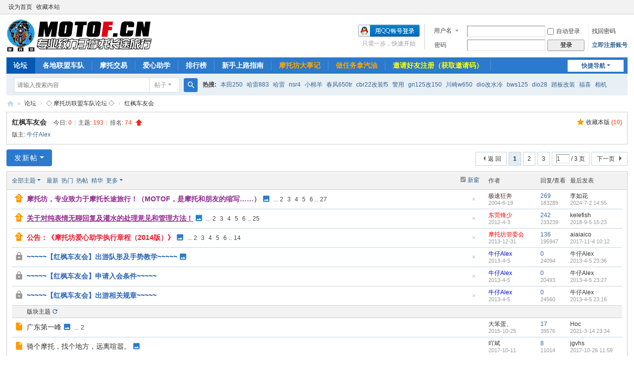

--- FILE ---
content_type: text/html; charset=utf-8
request_url: https://www.motof.cn/forum-184-1.html
body_size: 18821
content:
<!DOCTYPE html>
<html>

<head>
<meta charset="utf-8" />
<meta name="renderer" content="webkit" />
<meta http-equiv="X-UA-Compatible" content="IE=edge" />
<title>红枫车友会-◇ 摩托坊联盟车队论坛 ◇-摩托坊（MOTOF.cn）——Since 2004，国内最走心机车论坛，专业致力于摩托长途旅行！ - </title>
<meta name="keywords" content="摩托坊（MOTOF.cn）——Since 2004，国内最走心机车论坛，专业致力于摩托长途旅行！,◇ 摩托坊联盟车队论坛 ◇,红枫车友会" />
<meta name="description"
content="摩托坊（MOTOF.cn）——Since 2004，国内最走心机车论坛，专业致力于摩托长途旅行！,◇ 摩托坊联盟车队论坛 ◇,红枫车友会 " />
<meta name="MSSmartTagsPreventParsing" content="True" />
<meta http-equiv="MSThemeCompatible" content="Yes" />
<base href="https://www.motof.cn/" /><link rel="stylesheet" type="text/css" href="data/cache/style_1_common.css?Lc6" /><link rel="stylesheet" type="text/css" href="data/cache/style_1_forum_forumdisplay.css?Lc6" /><!--[if IE]><link rel="stylesheet" type="text/css" href="data/cache/style_1_iefix.css?Lc6" /><![endif]--><script
type="text/javascript">var STYLEID = '1', STATICURL = 'https://img.motof.cn/static/', IMGDIR = 'https://img.motof.cn/static/image/common', VERHASH = 'Lc6', charset = 'utf-8', discuz_uid = '0', cookiepre = '2cVD_1770_', cookiedomain = '.motof.cn', cookiepath = '/', showusercard = '1', attackevasive = '0', disallowfloat = 'newthread|reply', creditnotice = '1|贡献|分,2|汽油|升,3|爱心|度,5|排量|cc,8|金币|个', defaultstyle = '', REPORTURL = 'aHR0cHM6Ly93d3cubW90b2YuY24vZm9ydW0tMTg0LTEuaHRtbA==', SITEURL = 'https://www.motof.cn/', JSPATH = 'static/js/', CSSPATH = 'data/cache/style_', DYNAMICURL = '';</script>
<script src="static/js/common.js?Lc6" type="text/javascript"></script>
<meta name="application-name" content="摩托坊（MOTOF.cn）——Since 2004，国内最走心机车论坛，专业致力于摩托长途旅行！" />
<meta name="msapplication-tooltip" content="摩托坊（MOTOF.cn）——Since 2004，国内最走心机车论坛，专业致力于摩托长途旅行！" />
<meta name="msapplication-task"
content="name=论坛;action-uri=https://www.motof.cn/forum.php;icon-uri=https://img.motof.cn/static/image/common/bbs.ico" />
<link rel="stylesheet" id="css_widthauto" type="text/css" href='data/cache/style_1_widthauto.css?Lc6' />
<script type="text/javascript">HTMLNODE.className += ' widthauto'</script>
<script src="static/js/forum.js?Lc6" type="text/javascript"></script>
</head>

<body id="nv_forum"
class="pg_forumdisplay"
onkeydown="if(event.keyCode==27) return false;">
<div id="append_parent"></div>
<div id="ajaxwaitid"></div>
<div id="toptb" class="cl">
<div class="wp">
<div class="z"><a href="javascript:;"  onclick="setHomepage('https://www.motof.cn/');">设为首页</a><a href="https://www.motof.cn/"  onclick="addFavorite(this.href, '摩托坊（MOTOF.cn）——Since 2004，国内最走心机车论坛，专业致力于摩托长途旅行！');return false;">收藏本站</a></div>
<div class="y">
<a id="switchblind" href="javascript:;" onclick="toggleBlind(this)" title="开启辅助访问"
class="switchblind"></a>
</div>
</div>
</div>

<div id="hd">
<div class="wp">
<div class="hdc cl"><h2><a
href="https://www.motof.cn/"
title="摩托坊（MOTOF.cn）——Since 2004，国内最走心机车论坛，专业致力于摩托长途旅行！"><img src="https://img.motof.cn/static/image/common/logo.png" alt="摩托坊（MOTOF.cn）——Since 2004，国内最走心机车论坛，专业致力于摩托长途旅行！" class="boardlogo" id="boardlogo" border="0" /></a></h2><script src="static/js/logging.js?Lc6" type="text/javascript"></script>
<form method="post" autocomplete="off" id="lsform" action="member.php?mod=logging&amp;action=login&amp;loginsubmit=yes&amp;infloat=yes&amp;lssubmit=yes" onsubmit="return lsSubmit();">
<div class="fastlg cl">
<span id="return_ls" style="display:none"></span>
<div class="y pns">
<table cellspacing="0" cellpadding="0">
<tr>
<td>
<span class="ftid">
<select name="fastloginfield" id="ls_fastloginfield" width="40">
<option value="username">用户名</option>
<option value="email">Email</option>
</select>
</span>
<script type="text/javascript">simulateSelect('ls_fastloginfield')</script>
</td>
<td><input type="text" name="username" id="ls_username" autocomplete="off" class="px vm" /></td>
<td class="fastlg_l"><label for="ls_cookietime"><input type="checkbox" name="cookietime" id="ls_cookietime" class="pc" value="2592000" />自动登录</label></td>
<td>&nbsp;<a href="javascript:;" onclick="showWindow('login', 'member.php?mod=logging&action=login&viewlostpw=1')">找回密码</a></td>
</tr>
<tr>
<td><label for="ls_password" class="z psw_w">密码</label></td>
<td><input type="password" name="password" id="ls_password" class="px vm" autocomplete="off" /></td>
<td class="fastlg_l"><button type="submit" class="pn vm" style="width: 75px;"><em>登录</em></button></td>
<td>&nbsp;<a href="member.php?mod=register" class="xi2 xw1">立即注册账号</a></td>
</tr>
</table>
<input type="hidden" name="formhash" value="6f08c051" />
<input type="hidden" name="quickforward" value="yes" />
<input type="hidden" name="handlekey" value="ls" />
</div>

<div class="fastlg_fm y" style="margin-right: 10px; padding-right: 10px">
<p><a href="https://www.motof.cn/connect.php?mod=login&op=init&referer=forum.php%3Fmod%3Dforumdisplay%26fid%3D184%26page%3D1&statfrom=login_simple"><img src="https://img.motof.cn/static/image/common/qq_login.gif" class="vm" alt="QQ登录" /></a></p>
<p class="hm xg1" style="padding-top: 2px;">只需一步，快速开始</p>
</div>
</div>
</form>
</div>

<div id="nv">
<a href="javascript:;" id="qmenu"
onmouseover="delayShow(this, function () {showMenu({'ctrlid':'qmenu','pos':'34!','ctrlclass':'a','duration':2});showForummenu(184);})">快捷导航</a>
<ul><li class="a" id="mn_forum" ><a href="https://www.motof.cn/forum.php" hidefocus="true" title="BBS"  >论坛<span>BBS</span></a></li><li id="mn_Nf41f" onmouseover="showMenu({'ctrlid':this.id,'ctrlclass':'hover','duration':2})"><a href="https://www.motof.cn/forum.php?gid=67" hidefocus="true"  >各地联盟车队</a></li><li id="mn_N3ed2" onmouseover="showMenu({'ctrlid':this.id,'ctrlclass':'hover','duration':2})"><a href="forum-61-1.html" hidefocus="true"  >摩托交易</a></li><li id="mn_N573f" ><a href="forum-62-1.html" hidefocus="true"  >爱心助学</a></li><li id="mn_N12a7" ><a href="misc.php?mod=ranklist" hidefocus="true" title="Ranklist"  >排行榜<span>Ranklist</span></a></li><li id="mn_N0525" ><a href="thread-47699-1-1.html" hidefocus="true"  >新手上路指南</a></li><li id="mn_N4e34" ><a href="forum-122-1.html" hidefocus="true" target="_blank"   style="font-weight: bold;color: orange">摩托坊大事记</a></li><li id="mn_N2d81" ><a href="https://www.motof.cn/home.php?mod=task" hidefocus="true" target="_blank"   style="font-weight: bold;color: orange">做任务拿汽油</a></li><li id="mn_Nf6c6" ><a href="https://www.motof.cn/home.php?mod=spacecp&ac=invite" hidefocus="true"   style="font-weight: bold;color: yellow">邀请好友注册（获取邀请码）</a></li></ul>
</div>
<ul class="p_pop h_pop" id="mn_Nf41f_menu" style="display: none"><li><a href="plugin.php?id=cr180_forumsorders" hidefocus="true" >车队活跃度排名</a></li></ul><ul class="p_pop h_pop" id="mn_N3ed2_menu" style="display: none"><li><a href="forum-154-1.html" hidefocus="true" >出售专区</a></li><li><a href="forum-73-1.html" hidefocus="true" >求购专区</a></li><li><a href="https://www.motof.cn/forum.php?gid=112" hidefocus="true" >商业交易区</a></li><li><a href="forum-121-1.html" hidefocus="true" >跳蚤市场</a></li></ul><div class="p_pop h_pop" id="mn_userapp_menu" style="display: none"></div><div id="mu" class="cl">
</div><div id="scbar" class="scbar_narrow cl">
<form id="scbar_form" method="post" autocomplete="off" onsubmit="searchFocus($('scbar_txt'))" action="search.php?searchsubmit=yes" target="_blank">
<input type="hidden" name="mod" id="scbar_mod" value="search" />
<input type="hidden" name="formhash" value="6f08c051" />
<input type="hidden" name="srchtype" value="title" />
<input type="hidden" name="srhfid" value="184" />
<input type="hidden" name="srhlocality" value="forum::forumdisplay" />
<table cellspacing="0" cellpadding="0">
<tr>
<td class="scbar_icon_td"></td>
<td class="scbar_txt_td"><input type="text" name="srchtxt" id="scbar_txt" value="请输入搜索内容" autocomplete="off" x-webkit-speech speech /></td>
<td class="scbar_type_td"><a href="javascript:;" id="scbar_type" class="xg1 showmenu" onclick="showMenu(this.id)" hidefocus="true">搜索</a></td>
<td class="scbar_btn_td"><button type="submit" name="searchsubmit" id="scbar_btn" sc="1" class="pn pnc" value="true"><strong class="xi2">搜索</strong></button></td>
<td class="scbar_hot_td">
<div id="scbar_hot">
<strong class="xw1">热搜: </strong>

<a href="search.php?mod=forum&amp;srchtxt=%E6%9C%AC%E7%94%B0250&amp;formhash=6f08c051&amp;searchsubmit=true&amp;source=hotsearch" target="_blank" class="xi2" sc="1">本田250</a>



<a href="search.php?mod=forum&amp;srchtxt=%E5%93%88%E9%9B%B7883&amp;formhash=6f08c051&amp;searchsubmit=true&amp;source=hotsearch" target="_blank" class="xi2" sc="1">哈雷883</a>



<a href="search.php?mod=forum&amp;srchtxt=%E5%93%88%E9%9B%B7&amp;formhash=6f08c051&amp;searchsubmit=true&amp;source=hotsearch" target="_blank" class="xi2" sc="1">哈雷</a>



<a href="search.php?mod=forum&amp;srchtxt=nsr4&amp;formhash=6f08c051&amp;searchsubmit=true&amp;source=hotsearch" target="_blank" class="xi2" sc="1">nsr4</a>



<a href="search.php?mod=forum&amp;srchtxt=%E5%B0%8F%E6%A3%89%E7%BE%8A&amp;formhash=6f08c051&amp;searchsubmit=true&amp;source=hotsearch" target="_blank" class="xi2" sc="1">小棉羊</a>



<a href="search.php?mod=forum&amp;srchtxt=%E6%98%A5%E9%A3%8E650tr&amp;formhash=6f08c051&amp;searchsubmit=true&amp;source=hotsearch" target="_blank" class="xi2" sc="1">春风650tr</a>



<a href="search.php?mod=forum&amp;srchtxt=cbr22%E6%94%B9%E8%A3%85f5&amp;formhash=6f08c051&amp;searchsubmit=true&amp;source=hotsearch" target="_blank" class="xi2" sc="1">cbr22改装f5</a>



<a href="search.php?mod=forum&amp;srchtxt=%E8%AD%A6%E7%94%A8&amp;formhash=6f08c051&amp;searchsubmit=true&amp;source=hotsearch" target="_blank" class="xi2" sc="1">警用</a>



<a href="search.php?mod=forum&amp;srchtxt=gn125%E6%94%B9150&amp;formhash=6f08c051&amp;searchsubmit=true&amp;source=hotsearch" target="_blank" class="xi2" sc="1">gn125改150</a>



<a href="search.php?mod=forum&amp;srchtxt=%E5%B7%9D%E5%B4%8Ew650&amp;formhash=6f08c051&amp;searchsubmit=true&amp;source=hotsearch" target="_blank" class="xi2" sc="1">川崎w650</a>



<a href="search.php?mod=forum&amp;srchtxt=dio%E6%94%B9%E6%B0%B4%E5%86%B7&amp;formhash=6f08c051&amp;searchsubmit=true&amp;source=hotsearch" target="_blank" class="xi2" sc="1">dio改水冷</a>



<a href="search.php?mod=forum&amp;srchtxt=bws125&amp;formhash=6f08c051&amp;searchsubmit=true&amp;source=hotsearch" target="_blank" class="xi2" sc="1">bws125</a>



<a href="search.php?mod=forum&amp;srchtxt=dio28&amp;formhash=6f08c051&amp;searchsubmit=true&amp;source=hotsearch" target="_blank" class="xi2" sc="1">dio28</a>



<a href="search.php?mod=forum&amp;srchtxt=%E8%B8%8F%E6%9D%BF%E6%94%B9%E8%A3%85&amp;formhash=6f08c051&amp;searchsubmit=true&amp;source=hotsearch" target="_blank" class="xi2" sc="1">踏板改装</a>



<a href="search.php?mod=forum&amp;srchtxt=%E7%A6%8F%E5%96%9C&amp;formhash=6f08c051&amp;searchsubmit=true&amp;source=hotsearch" target="_blank" class="xi2" sc="1">福喜</a>



<a href="search.php?mod=forum&amp;srchtxt=%E7%9B%B8%E6%9C%BA&amp;formhash=6f08c051&amp;searchsubmit=true&amp;source=hotsearch" target="_blank" class="xi2" sc="1">相机</a>



<a href="search.php?mod=forum&amp;srchtxt=%E5%9B%9E%E6%B2%B9%E6%94%BE%E7%82%AE&amp;formhash=6f08c051&amp;searchsubmit=true&amp;source=hotsearch" target="_blank" class="xi2" sc="1">回油放炮</a>



<a href="search.php?mod=forum&amp;srchtxt=cbr23%E6%94%B9r6&amp;formhash=6f08c051&amp;searchsubmit=true&amp;source=hotsearch" target="_blank" class="xi2" sc="1">cbr23改r6</a>



<a href="search.php?mod=forum&amp;srchtxt=%E5%A4%A9%E5%89%91k%E6%94%B9%E8%A3%85150&amp;formhash=6f08c051&amp;searchsubmit=true&amp;source=hotsearch" target="_blank" class="xi2" sc="1">天剑k改装150</a>



<a href="search.php?mod=forum&amp;srchtxt=%E6%B0%B4%E8%8E%B2%E5%AF%BA%E7%92%90%E7%8F%88&amp;formhash=6f08c051&amp;searchsubmit=true&amp;source=hotsearch" target="_blank" class="xi2" sc="1">水莲寺璐珈</a>

</div>
</td>
</tr>
</table>
</form>
</div>
<ul id="scbar_type_menu" class="p_pop" style="display: none;"><li><a href="javascript:;" rel="curforum" fid="184" >本版</a></li><li><a href="javascript:;" rel="forum" class="curtype">帖子</a></li><li><a href="javascript:;" rel="user">用户</a></li></ul>
<script type="text/javascript">
initSearchmenu('scbar', '');
</script>
</div>
</div>


<div id="wp" class="wp"><style id="diy_style" type="text/css"></style>
<!--[diy=diynavtop]--><div id="diynavtop" class="area"></div><!--[/diy]-->
<div id="pt" class="bm cl">
<div class="z">
<a href="./" class="nvhm" title="首页">摩托坊（MOTOF.cn）——Since 2004，国内最走心机车论坛，专业致力于摩托长途旅行！</a><em>&raquo;</em><a href="https://www.motof.cn/forum.php">论坛</a> <em>&rsaquo;</em> <a href="https://www.motof.cn/forum.php?gid=67">◇ 摩托坊联盟车队论坛 ◇</a><em>&rsaquo;</em> <a href="https://www.motof.cn/forum-184-1.html">红枫车友会</a></div>
</div><div class="wp">
<!--[diy=diy1]--><div id="diy1" class="area"></div><!--[/diy]-->
</div>
<div class="boardnav">
<div id="ct" class="wp cl">

<div class="mn">
<div class="bm bml pbn">
<div class="bm_h cl">
<span class="y">
<a href="https://www.motof.cn/home.php?mod=spacecp&amp;ac=favorite&amp;type=forum&amp;id=184&amp;handlekey=favoriteforum&amp;formhash=6f08c051" id="a_favorite" class="fa_fav" onclick="showWindow(this.id, this.href, 'get', 0);">收藏本版 <strong class="xi1" id="number_favorite" >(<span id="number_favorite_num">10</span>)</strong></a>
</span>
<h1 class="xs2">
<a href="https://www.motof.cn/forum-184-1.html">红枫车友会</a>
<span class="xs1 xw0 i">今日: <strong class="xi1">0</strong><span class="pipe">|</span>主题: <strong class="xi1">193</strong><span class="pipe">|</span>排名: <strong class="xi1" title="上次排名:74">74</strong><b class="ico_increase">&nbsp;</b></span></h1>
</div>
<div class="bm_c cl pbn">
<div>版主: <span class="xi2"><a href="https://www.motof.cn/space-username-%25E7%2589%259B%25E4%25BB%2594Alex.html" class="notabs" c="1">牛仔Alex</a></span></div></div>
</div>



<div class="drag">
<!--[diy=diy4]--><div id="diy4" class="area"></div><!--[/diy]-->
</div>




<div id="pgt" class="bm bw0 pgs cl">
<span id="fd_page_top"><div class="pg"><strong>1</strong><a href="https://www.motof.cn/forum-184-2.html">2</a><a href="https://www.motof.cn/forum-184-3.html">3</a><label><input type="text" name="custompage" class="px" size="2" title="输入页码，按回车快速跳转" value="1" onkeydown="if(event.keyCode==13) {window.location='forum.php?mod=forumdisplay&fid=184&amp;page='+this.value;; doane(event);}" /><span title="共 3 页"> / 3 页</span></label><a href="https://www.motof.cn/forum-184-2.html" class="nxt">下一页</a></div></span>
<span class="pgb y"  ><a href="https://www.motof.cn/forum.php">返&nbsp;回</a></span>
<a href="javascript:;" id="newspecial" onmouseover="$('newspecial').id = 'newspecialtmp';this.id = 'newspecial';showMenu({'ctrlid':this.id})" onclick="showWindow('newthread', 'forum.php?mod=post&action=newthread&fid=184')" title="发新帖" class="pgsbtn showmenu">发新帖</a></div>
<div id="threadlist" class="tl bm bmw">
<div class="th">
<table cellspacing="0" cellpadding="0">
<tr>
<th colspan="2">
<div class="tf">
<span id="atarget" onclick="setatarget(-1)" class="y atarget_1" title="在新窗口中打开帖子">新窗</span>
<a id="filter_special" href="javascript:;" class="showmenu xi2" onclick="showMenu(this.id)">全部主题</a>&nbsp;						
<a href="https://www.motof.cn/forum.php?mod=forumdisplay&amp;fid=184&amp;filter=lastpost&amp;orderby=lastpost" class="xi2">最新</a>&nbsp;
<a href="https://www.motof.cn/forum.php?mod=forumdisplay&amp;fid=184&amp;filter=heat&amp;orderby=heats" class="xi2">热门</a>&nbsp;
<a href="https://www.motof.cn/forum.php?mod=forumdisplay&amp;fid=184&amp;filter=hot" class="xi2">热帖</a>&nbsp;
<a href="https://www.motof.cn/forum.php?mod=forumdisplay&amp;fid=184&amp;filter=digest&amp;digest=1" class="xi2">精华</a>&nbsp;
<a id="filter_dateline" href="javascript:;" class="showmenu xi2" onclick="showMenu(this.id)">更多</a>&nbsp;
<span id="clearstickthread" style="display: none;">
<span class="pipe">|</span>
<a href="javascript:;" onclick="clearStickThread()" class="xi2" title="显示置顶">显示置顶</a>
</span>
</div>
</th>
<td class="by">作者</td>
<td class="num">回复/查看</td>
<td class="by">最后发表</td>
</tr>
</table>
</div>
<div class="bm_c">
<script type="text/javascript">var lasttime = 1769187556;var listcolspan= '5';</script>
<div id="forumnew" style="display:none"></div>
<form method="post" autocomplete="off" name="moderate" id="moderate" action="forum.php?mod=topicadmin&amp;action=moderate&amp;fid=184&amp;infloat=yes&amp;nopost=yes">
<input type="hidden" name="formhash" value="6f08c051" />
<input type="hidden" name="listextra" value="page%3D1" />
<table summary="forum_184" cellspacing="0" cellpadding="0" id="threadlisttableid">
<tbody id="stickthread_36">
<tr>
<td class="icn">
<a href="https://www.motof.cn/thread-36-1-1.html" title="全局置顶主题 - 新窗口打开" target="_blank">
<i class="tpin tpin3"><svg width="18" height="18"><path d="M9 0l9 9H14v9H4V9H0z"></path></svg></i>
</a>
</td>
<th class="common">
<a href="javascript:;" id="content_36" class="showcontent y" title="更多操作" onclick="CONTENT_TID='36';CONTENT_ID='stickthread_36';showMenu({'ctrlid':this.id,'menuid':'content_menu'})"></a>
<a href="javascript:void(0);" onclick="hideStickThread('36')" class="closeprev y" title="隐藏置顶帖">隐藏置顶帖</a>
<a class="tdpre y" href="javascript:void(0);" onclick="previewThread('36', 'stickthread_36');">预览</a>
 <a href="https://www.motof.cn/thread-36-1-1.html" style="font-weight: bold;color: #8F2A90;" onclick="atarget(this)" class="s xst">摩托坊，专业致力于摩托长途旅行！（MOTOF，是摩托和朋友的缩写……）</a>
<i class="fico-image fic4 fc-p fnmr vm" title="图片附件"></i>
<span class="tps">&nbsp;...<a href="https://www.motof.cn/thread-36-2-1.html" onclick="atarget(this)">2</a><a href="https://www.motof.cn/thread-36-3-1.html" onclick="atarget(this)">3</a><a href="https://www.motof.cn/thread-36-4-1.html" onclick="atarget(this)">4</a><a href="https://www.motof.cn/thread-36-5-1.html" onclick="atarget(this)">5</a><a href="https://www.motof.cn/thread-36-6-1.html" onclick="atarget(this)">6</a>..<a href="https://www.motof.cn/thread-36-27-1.html" onclick="atarget(this)">27</a></span>
</th>
<td class="by">
<cite>
<a href="https://www.motof.cn/space-uid-69265.html" c="1" style="color: #4E2F2F;">极速狂奔</a></cite>
<em><span>2004-6-19</span></em>
</td>
<td class="num"><a href="https://www.motof.cn/thread-36-1-1.html" class="xi2">269</a><em>183289</em></td>
<td class="by">
<cite><a href="https://www.motof.cn/space-username-%25E6%259D%258E%25E5%25A6%2582%25E8%258A%25B1.html" c="1">李如花</a></cite>
<em><a href="https://www.motof.cn/forum.php?mod=redirect&tid=36&goto=lastpost#lastpost">2024-7-2 14:55</a></em>
</td>
</tr>
</tbody>
<tbody id="stickthread_179212">
<tr>
<td class="icn">
<a href="https://www.motof.cn/thread-179212-1-1.html" title="全局置顶主题 - 新窗口打开" target="_blank">
<i class="tpin tpin3"><svg width="18" height="18"><path d="M9 0l9 9H14v9H4V9H0z"></path></svg></i>
</a>
</td>
<th class="common">
<a href="javascript:;" id="content_179212" class="showcontent y" title="更多操作" onclick="CONTENT_TID='179212';CONTENT_ID='stickthread_179212';showMenu({'ctrlid':this.id,'menuid':'content_menu'})"></a>
<a href="javascript:void(0);" onclick="hideStickThread('179212')" class="closeprev y" title="隐藏置顶帖">隐藏置顶帖</a>
<a class="tdpre y" href="javascript:void(0);" onclick="previewThread('179212', 'stickthread_179212');">预览</a>
 <a href="https://www.motof.cn/thread-179212-1-1.html" style="font-weight: bold;text-decoration: underline;color: #8F2A90;" onclick="atarget(this)" class="s xst">关于对纯表情无聊回复及灌水的处理意见和管理方法！</a>
<i class="fico-image fic4 fc-p fnmr vm" title="图片附件"></i>
<span class="tps">&nbsp;...<a href="https://www.motof.cn/thread-179212-2-1.html" onclick="atarget(this)">2</a><a href="https://www.motof.cn/thread-179212-3-1.html" onclick="atarget(this)">3</a><a href="https://www.motof.cn/thread-179212-4-1.html" onclick="atarget(this)">4</a><a href="https://www.motof.cn/thread-179212-5-1.html" onclick="atarget(this)">5</a><a href="https://www.motof.cn/thread-179212-6-1.html" onclick="atarget(this)">6</a>..<a href="https://www.motof.cn/thread-179212-25-1.html" onclick="atarget(this)">25</a></span>
</th>
<td class="by">
<cite>
<a href="https://www.motof.cn/space-uid-79885.html" c="1" style="color: #FF0000;">东莞锋少</a></cite>
<em><span>2012-4-3</span></em>
</td>
<td class="num"><a href="https://www.motof.cn/thread-179212-1-1.html" class="xi2">242</a><em>233239</em></td>
<td class="by">
<cite><a href="https://www.motof.cn/space-username-kelefish.html" c="1">kelefish</a></cite>
<em><a href="https://www.motof.cn/forum.php?mod=redirect&tid=179212&goto=lastpost#lastpost">2018-9-5 15:23</a></em>
</td>
</tr>
</tbody>
<tbody id="stickthread_236496">
<tr>
<td class="icn">
<a href="https://www.motof.cn/thread-236496-1-1.html" title="全局置顶主题 - 新窗口打开" target="_blank">
<i class="tpin tpin3"><svg width="18" height="18"><path d="M9 0l9 9H14v9H4V9H0z"></path></svg></i>
</a>
</td>
<th class="common">
<a href="javascript:;" id="content_236496" class="showcontent y" title="更多操作" onclick="CONTENT_TID='236496';CONTENT_ID='stickthread_236496';showMenu({'ctrlid':this.id,'menuid':'content_menu'})"></a>
<a href="javascript:void(0);" onclick="hideStickThread('236496')" class="closeprev y" title="隐藏置顶帖">隐藏置顶帖</a>
<a class="tdpre y" href="javascript:void(0);" onclick="previewThread('236496', 'stickthread_236496');">预览</a>
 <a href="https://www.motof.cn/thread-236496-1-1.html" style="font-weight: bold;color: #EE1B2E;" onclick="atarget(this)" class="s xst">公告：《摩托坊爱心助学执行章程（2014版）》</a>
<i class="fico-image fic4 fc-p fnmr vm" title="图片附件"></i>
<span class="tps">&nbsp;...<a href="https://www.motof.cn/thread-236496-2-1.html" onclick="atarget(this)">2</a><a href="https://www.motof.cn/thread-236496-3-1.html" onclick="atarget(this)">3</a><a href="https://www.motof.cn/thread-236496-4-1.html" onclick="atarget(this)">4</a><a href="https://www.motof.cn/thread-236496-5-1.html" onclick="atarget(this)">5</a><a href="https://www.motof.cn/thread-236496-6-1.html" onclick="atarget(this)">6</a>..<a href="https://www.motof.cn/thread-236496-14-1.html" onclick="atarget(this)">14</a></span>
</th>
<td class="by">
<cite>
<a href="https://www.motof.cn/space-uid-134738.html" c="1" style="color: #FF0000;">摩托坊管委会</a></cite>
<em><span>2013-12-31</span></em>
</td>
<td class="num"><a href="https://www.motof.cn/thread-236496-1-1.html" class="xi2">136</a><em>195947</em></td>
<td class="by">
<cite><a href="https://www.motof.cn/space-username-aiaiaico.html" c="1">aiaiaico</a></cite>
<em><a href="https://www.motof.cn/forum.php?mod=redirect&tid=236496&goto=lastpost#lastpost">2017-11-4 10:12</a></em>
</td>
</tr>
</tbody>
<tbody id="stickthread_210238">
<tr>
<td class="icn">
<a href="https://www.motof.cn/thread-210238-1-1.html" title="本版置顶主题 - 关闭的主题 - 新窗口打开" target="_blank">
<i class="fico-lock fic6 fc-s"></i>
</a>
</td>
<th class="lock">
<a href="javascript:;" id="content_210238" class="showcontent y" title="更多操作" onclick="CONTENT_TID='210238';CONTENT_ID='stickthread_210238';showMenu({'ctrlid':this.id,'menuid':'content_menu'})"></a>
<a href="javascript:void(0);" onclick="hideStickThread('210238')" class="closeprev y" title="隐藏置顶帖">隐藏置顶帖</a>
<a class="tdpre y" href="javascript:void(0);" onclick="previewThread('210238', 'stickthread_210238');">预览</a>
 <a href="https://www.motof.cn/thread-210238-1-1.html" style="font-weight: bold;color: #2B65B7;" onclick="atarget(this)" class="s xst">~~~~~【红枫车友会】出游队形及手势教学~~~~~</a>
<i class="fico-image fic4 fc-p fnmr vm" title="图片附件"></i>
</th>
<td class="by">
<cite>
<a href="https://www.motof.cn/space-uid-83844.html" c="1" style="color: #000AD3;">牛仔Alex</a></cite>
<em><span>2013-4-5</span></em>
</td>
<td class="num"><a href="https://www.motof.cn/thread-210238-1-1.html" class="xi2">0</a><em>24094</em></td>
<td class="by">
<cite><a href="https://www.motof.cn/space-username-%25E7%2589%259B%25E4%25BB%2594Alex.html" c="1">牛仔Alex</a></cite>
<em><a href="https://www.motof.cn/forum.php?mod=redirect&tid=210238&goto=lastpost#lastpost">2013-4-5 23:36</a></em>
</td>
</tr>
</tbody>
<tbody id="stickthread_210236">
<tr>
<td class="icn">
<a href="https://www.motof.cn/thread-210236-1-1.html" title="本版置顶主题 - 关闭的主题 - 新窗口打开" target="_blank">
<i class="fico-lock fic6 fc-s"></i>
</a>
</td>
<th class="lock">
<a href="javascript:;" id="content_210236" class="showcontent y" title="更多操作" onclick="CONTENT_TID='210236';CONTENT_ID='stickthread_210236';showMenu({'ctrlid':this.id,'menuid':'content_menu'})"></a>
<a href="javascript:void(0);" onclick="hideStickThread('210236')" class="closeprev y" title="隐藏置顶帖">隐藏置顶帖</a>
<a class="tdpre y" href="javascript:void(0);" onclick="previewThread('210236', 'stickthread_210236');">预览</a>
 <a href="https://www.motof.cn/thread-210236-1-1.html" style="font-weight: bold;color: #2B65B7;" onclick="atarget(this)" class="s xst">~~~~~【红枫车友会】申请入会条件~~~~~</a>
</th>
<td class="by">
<cite>
<a href="https://www.motof.cn/space-uid-83844.html" c="1" style="color: #000AD3;">牛仔Alex</a></cite>
<em><span>2013-4-5</span></em>
</td>
<td class="num"><a href="https://www.motof.cn/thread-210236-1-1.html" class="xi2">0</a><em>20493</em></td>
<td class="by">
<cite><a href="https://www.motof.cn/space-username-%25E7%2589%259B%25E4%25BB%2594Alex.html" c="1">牛仔Alex</a></cite>
<em><a href="https://www.motof.cn/forum.php?mod=redirect&tid=210236&goto=lastpost#lastpost">2013-4-5 23:27</a></em>
</td>
</tr>
</tbody>
<tbody id="stickthread_210234">
<tr>
<td class="icn">
<a href="https://www.motof.cn/thread-210234-1-1.html" title="本版置顶主题 - 关闭的主题 - 新窗口打开" target="_blank">
<i class="fico-lock fic6 fc-s"></i>
</a>
</td>
<th class="lock">
<a href="javascript:;" id="content_210234" class="showcontent y" title="更多操作" onclick="CONTENT_TID='210234';CONTENT_ID='stickthread_210234';showMenu({'ctrlid':this.id,'menuid':'content_menu'})"></a>
<a href="javascript:void(0);" onclick="hideStickThread('210234')" class="closeprev y" title="隐藏置顶帖">隐藏置顶帖</a>
<a class="tdpre y" href="javascript:void(0);" onclick="previewThread('210234', 'stickthread_210234');">预览</a>
 <a href="https://www.motof.cn/thread-210234-1-1.html" style="font-weight: bold;color: #2B65B7;" onclick="atarget(this)" class="s xst">~~~~~【红枫车友会】出游相关规章~~~~~</a>
</th>
<td class="by">
<cite>
<a href="https://www.motof.cn/space-uid-83844.html" c="1" style="color: #000AD3;">牛仔Alex</a></cite>
<em><span>2013-4-5</span></em>
</td>
<td class="num"><a href="https://www.motof.cn/thread-210234-1-1.html" class="xi2">0</a><em>24560</em></td>
<td class="by">
<cite><a href="https://www.motof.cn/space-username-%25E7%2589%259B%25E4%25BB%2594Alex.html" c="1">牛仔Alex</a></cite>
<em><a href="https://www.motof.cn/forum.php?mod=redirect&tid=210234&goto=lastpost#lastpost">2013-4-5 23:16</a></em>
</td>
</tr>
</tbody>
<tbody id="separatorline">
<tr class="ts">
<td>&nbsp;</td>
<th><a href="javascript:;" onclick="checkForumnew_btn('184')" title="查看更新" class="forumrefresh">版块主题</a></th><td>&nbsp;</td><td>&nbsp;</td><td>&nbsp;</td>
</tr>
</tbody>
<script type="text/javascript">hideStickThread();</script>
<tbody id="normalthread_285885">
<tr>
<td class="icn">
<a href="https://www.motof.cn/thread-285885-1-1.html" title="有新回复 - 新窗口打开" target="_blank">
<i class="fico-thread fic6 fc-l"></i>
</a>
</td>
<th class="new">
<a href="javascript:;" id="content_285885" class="showcontent y" title="更多操作" onclick="CONTENT_TID='285885';CONTENT_ID='normalthread_285885';showMenu({'ctrlid':this.id,'menuid':'content_menu'})"></a>
<a class="tdpre y" href="javascript:void(0);" onclick="previewThread('285885', 'normalthread_285885');">预览</a>
 <a href="https://www.motof.cn/thread-285885-1-1.html" onclick="atarget(this)" class="s xst">广东第一峰</a>
<i class="fico-image fic4 fc-p fnmr vm" title="图片附件"></i>
<span class="tps">&nbsp;...<a href="https://www.motof.cn/thread-285885-2-1.html" onclick="atarget(this)">2</a></span>
</th>
<td class="by">
<cite>
<a href="https://www.motof.cn/space-uid-132566.html" c="1">大笨蛋、</a></cite>
<em><span>2015-10-25</span></em>
</td>
<td class="num"><a href="https://www.motof.cn/thread-285885-1-1.html" class="xi2">17</a><em>39576</em></td>
<td class="by">
<cite><a href="https://www.motof.cn/space-username-Hoc.html" c="1">Hoc</a></cite>
<em><a href="https://www.motof.cn/forum.php?mod=redirect&tid=285885&goto=lastpost#lastpost">2021-3-14 23:34</a></em>
</td>
</tr>
</tbody>
<tbody id="normalthread_390570">
<tr>
<td class="icn">
<a href="https://www.motof.cn/thread-390570-1-1.html" title="有新回复 - 新窗口打开" target="_blank">
<i class="fico-thread fic6 fc-l"></i>
</a>
</td>
<th class="new">
<a href="javascript:;" id="content_390570" class="showcontent y" title="更多操作" onclick="CONTENT_TID='390570';CONTENT_ID='normalthread_390570';showMenu({'ctrlid':this.id,'menuid':'content_menu'})"></a>
<a class="tdpre y" href="javascript:void(0);" onclick="previewThread('390570', 'normalthread_390570');">预览</a>
 <a href="https://www.motof.cn/thread-390570-1-1.html" onclick="atarget(this)" class="s xst">骑个摩托，找个地方，远离喧嚣。</a>
<i class="fico-image fic4 fc-p fnmr vm" title="图片附件"></i>
</th>
<td class="by">
<cite>
<a href="https://www.motof.cn/space-uid-81291.html" c="1">吖斌</a></cite>
<em><span>2017-10-11</span></em>
</td>
<td class="num"><a href="https://www.motof.cn/thread-390570-1-1.html" class="xi2">8</a><em>11014</em></td>
<td class="by">
<cite><a href="https://www.motof.cn/space-username-jgvhs.html" c="1">jgvhs</a></cite>
<em><a href="https://www.motof.cn/forum.php?mod=redirect&tid=390570&goto=lastpost#lastpost">2017-10-26 11:59</a></em>
</td>
</tr>
</tbody>
<tbody id="normalthread_264546">
<tr>
<td class="icn">
<a href="https://www.motof.cn/thread-264546-1-1.html" title="有新回复 - 新窗口打开" target="_blank">
<i class="fico-thread fic6 fc-l"></i>
</a>
</td>
<th class="new">
<a href="javascript:;" id="content_264546" class="showcontent y" title="更多操作" onclick="CONTENT_TID='264546';CONTENT_ID='normalthread_264546';showMenu({'ctrlid':this.id,'menuid':'content_menu'})"></a>
<a class="tdpre y" href="javascript:void(0);" onclick="previewThread('264546', 'normalthread_264546');">预览</a>
 <a href="https://www.motof.cn/thread-264546-1-1.html" onclick="atarget(this)" class="s xst">珠江摩托最新款霸龙350CC可上牌摩托车价格预测！</a>
<i class="fico-image fic4 fc-p fnmr vm" title="图片附件"></i>
<span class="tps">&nbsp;...<a href="https://www.motof.cn/thread-264546-2-1.html" onclick="atarget(this)">2</a><a href="https://www.motof.cn/thread-264546-3-1.html" onclick="atarget(this)">3</a></span>
</th>
<td class="by">
<cite>
<a href="https://www.motof.cn/space-uid-165897.html" c="1">珠江摩托</a></cite>
<em><span>2014-12-7</span></em>
</td>
<td class="num"><a href="https://www.motof.cn/thread-264546-1-1.html" class="xi2">23</a><em>89579</em></td>
<td class="by">
<cite><a href="https://www.motof.cn/space-username---%25E7%2596%25AF%25E5%25AD%2590--.html" c="1">--疯子--</a></cite>
<em><a href="https://www.motof.cn/forum.php?mod=redirect&tid=264546&goto=lastpost#lastpost">2017-1-5 19:49</a></em>
</td>
</tr>
</tbody>
<tbody id="normalthread_302156">
<tr>
<td class="icn">
<a href="https://www.motof.cn/thread-302156-1-1.html" title="有新回复 - 新窗口打开" target="_blank">
<i class="fico-thread fic6 fc-l"></i>
</a>
</td>
<th class="new">
<a href="javascript:;" id="content_302156" class="showcontent y" title="更多操作" onclick="CONTENT_TID='302156';CONTENT_ID='normalthread_302156';showMenu({'ctrlid':this.id,'menuid':'content_menu'})"></a>
<a class="tdpre y" href="javascript:void(0);" onclick="previewThread('302156', 'normalthread_302156');">预览</a>
 <a href="https://www.motof.cn/thread-302156-1-1.html" onclick="atarget(this)" class="s xst">国产魔术师找组织</a>
<i class="fico-image fic4 fc-p fnmr vm" title="图片附件"></i>
</th>
<td class="by">
<cite>
<a href="https://www.motof.cn/space-uid-85366.html" c="1">清远文少</a></cite>
<em><span>2016-7-30</span></em>
</td>
<td class="num"><a href="https://www.motof.cn/thread-302156-1-1.html" class="xi2">6</a><em>17839</em></td>
<td class="by">
<cite><a href="https://www.motof.cn/space-username-83456134.html" c="1">83456134</a></cite>
<em><a href="https://www.motof.cn/forum.php?mod=redirect&tid=302156&goto=lastpost#lastpost">2016-12-28 07:46</a></em>
</td>
</tr>
</tbody>
<tbody id="normalthread_290362">
<tr>
<td class="icn">
<a href="https://www.motof.cn/thread-290362-1-1.html" title="有新回复 - 新窗口打开" target="_blank">
<i class="fico-thread fic6 fc-l"></i>
</a>
</td>
<th class="new">
<a href="javascript:;" id="content_290362" class="showcontent y" title="更多操作" onclick="CONTENT_TID='290362';CONTENT_ID='normalthread_290362';showMenu({'ctrlid':this.id,'menuid':'content_menu'})"></a>
<a class="tdpre y" href="javascript:void(0);" onclick="previewThread('290362', 'normalthread_290362');">预览</a>
 <a href="https://www.motof.cn/thread-290362-1-1.html" onclick="atarget(this)" class="s xst">多少快乐朦朦胧胧地过去</a>
<i class="fico-image fic4 fc-p fnmr vm" title="图片附件"></i>
<span class="tps">&nbsp;...<a href="https://www.motof.cn/thread-290362-2-1.html" onclick="atarget(this)">2</a></span>
</th>
<td class="by">
<cite>
<a href="https://www.motof.cn/space-uid-119616.html" c="1">耳東][志文</a></cite>
<em><span>2016-1-7</span></em>
</td>
<td class="num"><a href="https://www.motof.cn/thread-290362-1-1.html" class="xi2">20</a><em>37205</em></td>
<td class="by">
<cite><a href="https://www.motof.cn/space-username-Vidk.html" c="1">Vidk</a></cite>
<em><a href="https://www.motof.cn/forum.php?mod=redirect&tid=290362&goto=lastpost#lastpost">2016-10-13 22:00</a></em>
</td>
</tr>
</tbody>
<tbody id="normalthread_223745">
<tr>
<td class="icn">
<a href="https://www.motof.cn/thread-223745-1-1.html" title="有新回复 - 新窗口打开" target="_blank">
<i class="fico-thread fic6 fc-l"></i>
</a>
</td>
<th class="new">
<a href="javascript:;" id="content_223745" class="showcontent y" title="更多操作" onclick="CONTENT_TID='223745';CONTENT_ID='normalthread_223745';showMenu({'ctrlid':this.id,'menuid':'content_menu'})"></a>
<a class="tdpre y" href="javascript:void(0);" onclick="previewThread('223745', 'normalthread_223745');">预览</a>
 <a href="https://www.motof.cn/thread-223745-1-1.html" onclick="atarget(this)" class="s xst">接英德漫游者车友会的邀请到英德一游+腐败宵夜(内有美女泳装照+猛男照)【红枫佛冈...</a>
<i class="fico-image fic4 fc-p fnmr vm" title="图片附件"></i>
<span class="tps">&nbsp;...<a href="https://www.motof.cn/thread-223745-2-1.html" onclick="atarget(this)">2</a><a href="https://www.motof.cn/thread-223745-3-1.html" onclick="atarget(this)">3</a><a href="https://www.motof.cn/thread-223745-4-1.html" onclick="atarget(this)">4</a><a href="https://www.motof.cn/thread-223745-5-1.html" onclick="atarget(this)">5</a><a href="https://www.motof.cn/thread-223745-6-1.html" onclick="atarget(this)">6</a>..<a href="https://www.motof.cn/thread-223745-7-1.html" onclick="atarget(this)">7</a></span>
</th>
<td class="by">
<cite>
<a href="https://www.motof.cn/space-uid-128075.html" c="1">csdlg</a></cite>
<em><span>2013-8-5</span></em>
</td>
<td class="num"><a href="https://www.motof.cn/thread-223745-1-1.html" class="xi2">70</a><em>22551</em></td>
<td class="by">
<cite><a href="https://www.motof.cn/space-username-Kit915.html" c="1">Kit915</a></cite>
<em><a href="https://www.motof.cn/forum.php?mod=redirect&tid=223745&goto=lastpost#lastpost">2016-10-10 16:56</a></em>
</td>
</tr>
</tbody>
<tbody id="normalthread_304309">
<tr>
<td class="icn">
<a href="https://www.motof.cn/thread-304309-1-1.html" title="有新回复 - 新窗口打开" target="_blank">
<i class="fico-thread fic6 fc-l"></i>
</a>
</td>
<th class="new">
<a href="javascript:;" id="content_304309" class="showcontent y" title="更多操作" onclick="CONTENT_TID='304309';CONTENT_ID='normalthread_304309';showMenu({'ctrlid':this.id,'menuid':'content_menu'})"></a>
<a class="tdpre y" href="javascript:void(0);" onclick="previewThread('304309', 'normalthread_304309');">预览</a>
 <a href="https://www.motof.cn/thread-304309-1-1.html" onclick="atarget(this)" class="s xst">2016摩托YES茂名浪漫海岸活动</a>
<i class="fico-image fic4 fc-p fnmr vm" title="图片附件"></i>
<span class="tps">&nbsp;...<a href="https://www.motof.cn/thread-304309-2-1.html" onclick="atarget(this)">2</a></span>
</th>
<td class="by">
<cite>
<a href="https://www.motof.cn/space-uid-131419.html" c="1">宝宝猴</a></cite>
<em><span>2016-9-22</span></em>
</td>
<td class="num"><a href="https://www.motof.cn/thread-304309-1-1.html" class="xi2">11</a><em>29958</em></td>
<td class="by">
<cite><a href="https://www.motof.cn/space-username-%25E5%2595%258A%25E4%25B8%259CEa.html" c="1">啊东Ea</a></cite>
<em><a href="https://www.motof.cn/forum.php?mod=redirect&tid=304309&goto=lastpost#lastpost">2016-9-27 11:43</a></em>
</td>
</tr>
</tbody>
<tbody id="normalthread_304334">
<tr>
<td class="icn">
<a href="https://www.motof.cn/thread-304334-1-1.html" title="有新回复 - 新窗口打开" target="_blank">
<i class="fico-thread fic6 fc-l"></i>
</a>
</td>
<th class="new">
<a href="javascript:;" id="content_304334" class="showcontent y" title="更多操作" onclick="CONTENT_TID='304334';CONTENT_ID='normalthread_304334';showMenu({'ctrlid':this.id,'menuid':'content_menu'})"></a>
<a class="tdpre y" href="javascript:void(0);" onclick="previewThread('304334', 'normalthread_304334');">预览</a>
 <a href="https://www.motof.cn/thread-304334-1-1.html" onclick="atarget(this)" class="s xst">求铁马火咀帽</a>
<img src="https://img.motof.cn/static/image/stamp/011.small.gif" alt="新人帖" class="vm" />
</th>
<td class="by">
<cite>
<a href="https://www.motof.cn/space-uid-161185.html" c="1">棋手</a></cite>
<em><span>2016-9-23</span></em>
</td>
<td class="num"><a href="https://www.motof.cn/thread-304334-1-1.html" class="xi2">3</a><em>16559</em></td>
<td class="by">
<cite><a href="https://www.motof.cn/space-username-%25E9%25AD%2594%25E9%25AC%25BC%25E5%25A4%25A9%25E4%25BD%25BF.html" c="1">魔鬼天使</a></cite>
<em><a href="https://www.motof.cn/forum.php?mod=redirect&tid=304334&goto=lastpost#lastpost">2016-9-23 16:33</a></em>
</td>
</tr>
</tbody>
<tbody id="normalthread_303617">
<tr>
<td class="icn">
<a href="https://www.motof.cn/thread-303617-1-1.html" title="有新回复 - 新窗口打开" target="_blank">
<i class="fico-thread fic6 fc-l"></i>
</a>
</td>
<th class="new">
<a href="javascript:;" id="content_303617" class="showcontent y" title="更多操作" onclick="CONTENT_TID='303617';CONTENT_ID='normalthread_303617';showMenu({'ctrlid':this.id,'menuid':'content_menu'})"></a>
<a class="tdpre y" href="javascript:void(0);" onclick="previewThread('303617', 'normalthread_303617');">预览</a>
 <a href="https://www.motof.cn/thread-303617-1-1.html" onclick="atarget(this)" class="s xst">2016，又娶了一个小老婆，就是吃的多！</a>
<i class="fico-image fic4 fc-p fnmr vm" title="图片附件"></i>
<span class="tps">&nbsp;...<a href="https://www.motof.cn/thread-303617-2-1.html" onclick="atarget(this)">2</a></span>
</th>
<td class="by">
<cite>
<a href="https://www.motof.cn/space-uid-131419.html" c="1">宝宝猴</a></cite>
<em><span>2016-9-5</span></em>
</td>
<td class="num"><a href="https://www.motof.cn/thread-303617-1-1.html" class="xi2">14</a><em>31873</em></td>
<td class="by">
<cite><a href="https://www.motof.cn/space-username-%25E8%25BD%25A6%25E4%25BB%2594%25E7%25B1%25B3.html" c="1">车仔米</a></cite>
<em><a href="https://www.motof.cn/forum.php?mod=redirect&tid=303617&goto=lastpost#lastpost">2016-9-9 16:21</a></em>
</td>
</tr>
</tbody>
<tbody id="normalthread_301560">
<tr>
<td class="icn">
<a href="https://www.motof.cn/thread-301560-1-1.html" title="有新回复 - 新窗口打开" target="_blank">
<i class="fico-thread fic6 fc-l"></i>
</a>
</td>
<th class="new">
<a href="javascript:;" id="content_301560" class="showcontent y" title="更多操作" onclick="CONTENT_TID='301560';CONTENT_ID='normalthread_301560';showMenu({'ctrlid':this.id,'menuid':'content_menu'})"></a>
<a class="tdpre y" href="javascript:void(0);" onclick="previewThread('301560', 'normalthread_301560');">预览</a>
 <a href="https://www.motof.cn/thread-301560-1-1.html" onclick="atarget(this)" class="s xst">暴走的嘉陵</a>
<i class="fico-image fic4 fc-p fnmr vm" title="图片附件"></i>
<span class="tps">&nbsp;...<a href="https://www.motof.cn/thread-301560-2-1.html" onclick="atarget(this)">2</a></span>
</th>
<td class="by">
<cite>
<a href="https://www.motof.cn/space-uid-119616.html" c="1">耳東][志文</a></cite>
<em><span>2016-7-16</span></em>
</td>
<td class="num"><a href="https://www.motof.cn/thread-301560-1-1.html" class="xi2">12</a><em>30566</em></td>
<td class="by">
<cite><a href="https://www.motof.cn/space-username-%25E7%2581%25B5%25E9%25AD%2582%25E6%2591%2586%25E6%25B8%25A1.html" c="1">灵魂摆渡</a></cite>
<em><a href="https://www.motof.cn/forum.php?mod=redirect&tid=301560&goto=lastpost#lastpost">2016-7-19 13:30</a></em>
</td>
</tr>
</tbody>
<tbody id="normalthread_301397">
<tr>
<td class="icn">
<a href="https://www.motof.cn/thread-301397-1-1.html" title="有新回复 - 新窗口打开" target="_blank">
<i class="fico-thread fic6 fc-l"></i>
</a>
</td>
<th class="new">
<a href="javascript:;" id="content_301397" class="showcontent y" title="更多操作" onclick="CONTENT_TID='301397';CONTENT_ID='normalthread_301397';showMenu({'ctrlid':this.id,'menuid':'content_menu'})"></a>
<a class="tdpre y" href="javascript:void(0);" onclick="previewThread('301397', 'normalthread_301397');">预览</a>
 <a href="https://www.motof.cn/thread-301397-1-1.html" onclick="atarget(this)" class="s xst">一言不合…开启装B模式</a>
<i class="fico-image fic4 fc-p fnmr vm" title="图片附件"></i>
<span class="tps">&nbsp;...<a href="https://www.motof.cn/thread-301397-2-1.html" onclick="atarget(this)">2</a><a href="https://www.motof.cn/thread-301397-3-1.html" onclick="atarget(this)">3</a></span>
</th>
<td class="by">
<cite>
<a href="https://www.motof.cn/space-uid-119616.html" c="1">耳東][志文</a></cite>
<em><span>2016-7-13</span></em>
</td>
<td class="num"><a href="https://www.motof.cn/thread-301397-1-1.html" class="xi2">21</a><em>43006</em></td>
<td class="by">
<cite><a href="https://www.motof.cn/space-username-%25E7%2581%25B5%25E9%25AD%2582%25E6%2591%2586%25E6%25B8%25A1.html" c="1">灵魂摆渡</a></cite>
<em><a href="https://www.motof.cn/forum.php?mod=redirect&tid=301397&goto=lastpost#lastpost">2016-7-16 17:16</a></em>
</td>
</tr>
</tbody>
<tbody id="normalthread_301424">
<tr>
<td class="icn">
<a href="https://www.motof.cn/thread-301424-1-1.html" title="有新回复 - 新窗口打开" target="_blank">
<i class="fico-thread fic6 fc-l"></i>
</a>
</td>
<th class="new">
<a href="javascript:;" id="content_301424" class="showcontent y" title="更多操作" onclick="CONTENT_TID='301424';CONTENT_ID='normalthread_301424';showMenu({'ctrlid':this.id,'menuid':'content_menu'})"></a>
<a class="tdpre y" href="javascript:void(0);" onclick="previewThread('301424', 'normalthread_301424');">预览</a>
 <a href="https://www.motof.cn/thread-301424-1-1.html" onclick="atarget(this)" class="s xst">以车会友</a>
<img src="https://img.motof.cn/static/image/stamp/011.small.gif" alt="新人帖" class="vm" />
</th>
<td class="by">
<cite>
<a href="https://www.motof.cn/space-uid-230765.html" c="1">xiaochowchow</a></cite>
<em><span>2016-7-13</span></em>
</td>
<td class="num"><a href="https://www.motof.cn/thread-301424-1-1.html" class="xi2">2</a><em>17327</em></td>
<td class="by">
<cite><a href="https://www.motof.cn/space-username-Everything.html" c="1">Everything</a></cite>
<em><a href="https://www.motof.cn/forum.php?mod=redirect&tid=301424&goto=lastpost#lastpost">2016-7-14 15:26</a></em>
</td>
</tr>
</tbody>
<tbody id="normalthread_300384">
<tr>
<td class="icn">
<a href="https://www.motof.cn/thread-300384-1-1.html" title="有新回复 - 新窗口打开" target="_blank">
<i class="fico-thread fic6 fc-l"></i>
</a>
</td>
<th class="new">
<a href="javascript:;" id="content_300384" class="showcontent y" title="更多操作" onclick="CONTENT_TID='300384';CONTENT_ID='normalthread_300384';showMenu({'ctrlid':this.id,'menuid':'content_menu'})"></a>
<a class="tdpre y" href="javascript:void(0);" onclick="previewThread('300384', 'normalthread_300384');">预览</a>
 <a href="https://www.motof.cn/thread-300384-1-1.html" onclick="atarget(this)" class="s xst">从化骑者联盟接待站成立。虎子车行热情接待</a>
<i class="fico-image fic4 fc-p fnmr vm" title="图片附件"></i>
</th>
<td class="by">
<cite>
<a href="https://www.motof.cn/space-uid-131419.html" c="1">宝宝猴</a></cite>
<em><span>2016-6-20</span></em>
</td>
<td class="num"><a href="https://www.motof.cn/thread-300384-1-1.html" class="xi2">7</a><em>18093</em></td>
<td class="by">
<cite><a href="https://www.motof.cn/space-username-%25E7%2581%25B5%25E9%25AD%2582%25E6%2591%2586%25E6%25B8%25A1.html" c="1">灵魂摆渡</a></cite>
<em><a href="https://www.motof.cn/forum.php?mod=redirect&tid=300384&goto=lastpost#lastpost">2016-6-25 17:12</a></em>
</td>
</tr>
</tbody>
<tbody id="normalthread_256395">
<tr>
<td class="icn">
<a href="https://www.motof.cn/thread-256395-1-1.html" title="有新回复 - 新窗口打开" target="_blank">
<i class="fico-thread fic6 fc-l"></i>
</a>
</td>
<th class="new">
<a href="javascript:;" id="content_256395" class="showcontent y" title="更多操作" onclick="CONTENT_TID='256395';CONTENT_ID='normalthread_256395';showMenu({'ctrlid':this.id,'menuid':'content_menu'})"></a>
<a class="tdpre y" href="javascript:void(0);" onclick="previewThread('256395', 'normalthread_256395');">预览</a>
 <a href="https://www.motof.cn/thread-256395-1-1.html" onclick="atarget(this)" class="s xst">8.24湘粤车游俱乐部成立仪式!图，视频集!</a>
<i class="fico-image fic4 fc-p fnmr vm" title="图片附件"></i>
<span class="tps">&nbsp;...<a href="https://www.motof.cn/thread-256395-2-1.html" onclick="atarget(this)">2</a><a href="https://www.motof.cn/thread-256395-3-1.html" onclick="atarget(this)">3</a></span>
</th>
<td class="by">
<cite>
<a href="https://www.motof.cn/space-uid-137374.html" c="1">song豪</a></cite>
<em><span>2014-8-29</span></em>
</td>
<td class="num"><a href="https://www.motof.cn/thread-256395-1-1.html" class="xi2">24</a><em>17167</em></td>
<td class="by">
<cite><a href="https://www.motof.cn/space-username-%25E7%25A7%258B%25E6%259C%2588.html" c="1">秋月</a></cite>
<em><a href="https://www.motof.cn/forum.php?mod=redirect&tid=256395&goto=lastpost#lastpost">2016-3-25 15:39</a></em>
</td>
</tr>
</tbody>
<tbody id="normalthread_290667">
<tr>
<td class="icn">
<a href="https://www.motof.cn/thread-290667-1-1.html" title="有新回复 - 新窗口打开" target="_blank">
<i class="fico-thread fic6 fc-l"></i>
</a>
</td>
<th class="new">
<a href="javascript:;" id="content_290667" class="showcontent y" title="更多操作" onclick="CONTENT_TID='290667';CONTENT_ID='normalthread_290667';showMenu({'ctrlid':this.id,'menuid':'content_menu'})"></a>
<a class="tdpre y" href="javascript:void(0);" onclick="previewThread('290667', 'normalthread_290667');">预览</a>
 <a href="https://www.motof.cn/thread-290667-1-1.html" onclick="atarget(this)" class="s xst">回顾2015年.</a>
<i class="fico-image fic4 fc-p fnmr vm" title="图片附件"></i>
</th>
<td class="by">
<cite>
<a href="https://www.motof.cn/space-uid-131419.html" c="1">宝宝猴</a></cite>
<em><span>2016-1-12</span></em>
</td>
<td class="num"><a href="https://www.motof.cn/thread-290667-1-1.html" class="xi2">9</a><em>21921</em></td>
<td class="by">
<cite><a href="https://www.motof.cn/space-username-%25E7%25A7%258B%25E6%259C%2588.html" c="1">秋月</a></cite>
<em><a href="https://www.motof.cn/forum.php?mod=redirect&tid=290667&goto=lastpost#lastpost">2016-3-25 15:33</a></em>
</td>
</tr>
</tbody>
<tbody id="normalthread_291975">
<tr>
<td class="icn">
<a href="https://www.motof.cn/thread-291975-1-1.html" title="有新回复 - 新窗口打开" target="_blank">
<i class="fico-thread fic6 fc-l"></i>
</a>
</td>
<th class="new">
<a href="javascript:;" id="content_291975" class="showcontent y" title="更多操作" onclick="CONTENT_TID='291975';CONTENT_ID='normalthread_291975';showMenu({'ctrlid':this.id,'menuid':'content_menu'})"></a>
<a class="tdpre y" href="javascript:void(0);" onclick="previewThread('291975', 'normalthread_291975');">预览</a>
 <a href="https://www.motof.cn/thread-291975-1-1.html" onclick="atarget(this)" class="s xst">闷闷地跑跑韶关</a>
<i class="fico-image fic4 fc-p fnmr vm" title="图片附件"></i>
<span class="tps">&nbsp;...<a href="https://www.motof.cn/thread-291975-2-1.html" onclick="atarget(this)">2</a><a href="https://www.motof.cn/thread-291975-3-1.html" onclick="atarget(this)">3</a></span>
</th>
<td class="by">
<cite>
<a href="https://www.motof.cn/space-uid-119616.html" c="1">耳東][志文</a></cite>
<em><span>2016-2-17</span></em>
</td>
<td class="num"><a href="https://www.motof.cn/thread-291975-1-1.html" class="xi2">26</a><em>49302</em></td>
<td class="by">
<cite><a href="https://www.motof.cn/space-username-%25E7%25A7%258B%25E6%259C%2588.html" c="1">秋月</a></cite>
<em><a href="https://www.motof.cn/forum.php?mod=redirect&tid=291975&goto=lastpost#lastpost">2016-3-25 15:30</a></em>
</td>
</tr>
</tbody>
<tbody id="normalthread_256493">
<tr>
<td class="icn">
<a href="https://www.motof.cn/thread-256493-1-1.html" title="有新回复 - 新窗口打开" target="_blank">
<i class="fico-thread fic6 fc-l"></i>
</a>
</td>
<th class="new">
<a href="javascript:;" id="content_256493" class="showcontent y" title="更多操作" onclick="CONTENT_TID='256493';CONTENT_ID='normalthread_256493';showMenu({'ctrlid':this.id,'menuid':'content_menu'})"></a>
<a class="tdpre y" href="javascript:void(0);" onclick="previewThread('256493', 'normalthread_256493');">预览</a>
 <a href="https://www.motof.cn/thread-256493-1-1.html" onclick="atarget(this)" class="s xst">趁后生，可以做得到的决不能有遗憾··重返第一峰</a>
<i class="fico-image fic4 fc-p fnmr vm" title="图片附件"></i>
<i class="fico-thumbup fic4 fc-l fnmr vm" title="帖子被加分"></i>
<span class="tps">&nbsp;...<a href="https://www.motof.cn/thread-256493-2-1.html" onclick="atarget(this)">2</a><a href="https://www.motof.cn/thread-256493-3-1.html" onclick="atarget(this)">3</a><a href="https://www.motof.cn/thread-256493-4-1.html" onclick="atarget(this)">4</a><a href="https://www.motof.cn/thread-256493-5-1.html" onclick="atarget(this)">5</a><a href="https://www.motof.cn/thread-256493-6-1.html" onclick="atarget(this)">6</a>..<a href="https://www.motof.cn/thread-256493-8-1.html" onclick="atarget(this)">8</a></span>
</th>
<td class="by">
<cite>
<a href="https://www.motof.cn/space-uid-119616.html" c="1">耳東][志文</a></cite>
<em><span>2014-8-30</span></em>
</td>
<td class="num"><a href="https://www.motof.cn/thread-256493-1-1.html" class="xi2">73</a><em>31211</em></td>
<td class="by">
<cite><a href="https://www.motof.cn/space-username-%25E8%2580%25B3%25E6%259D%25B1%255D%255B%25E5%25BF%2597%25E6%2596%2587.html" c="1">耳東][志文</a></cite>
<em><a href="https://www.motof.cn/forum.php?mod=redirect&tid=256493&goto=lastpost#lastpost">2016-2-9 02:45</a></em>
</td>
</tr>
</tbody>
<tbody id="normalthread_243955">
<tr>
<td class="icn">
<a href="https://www.motof.cn/thread-243955-1-1.html" title="有新回复 - 新窗口打开" target="_blank">
<i class="fico-thread fic6 fc-l"></i>
</a>
</td>
<th class="new">
<a href="javascript:;" id="content_243955" class="showcontent y" title="更多操作" onclick="CONTENT_TID='243955';CONTENT_ID='normalthread_243955';showMenu({'ctrlid':this.id,'menuid':'content_menu'})"></a>
<a class="tdpre y" href="javascript:void(0);" onclick="previewThread('243955', 'normalthread_243955');">预览</a>
 <a href="https://www.motof.cn/thread-243955-1-1.html" onclick="atarget(this)" class="s xst">开着嘉陵仔去穿越</a>
<i class="fico-image fic4 fc-p fnmr vm" title="图片附件"></i>
<span class="tps">&nbsp;...<a href="https://www.motof.cn/thread-243955-2-1.html" onclick="atarget(this)">2</a><a href="https://www.motof.cn/thread-243955-3-1.html" onclick="atarget(this)">3</a><a href="https://www.motof.cn/thread-243955-4-1.html" onclick="atarget(this)">4</a></span>
</th>
<td class="by">
<cite>
<a href="https://www.motof.cn/space-uid-106225.html" c="1">唱嗨傷甜</a></cite>
<em><span>2014-4-3</span></em>
</td>
<td class="num"><a href="https://www.motof.cn/thread-243955-1-1.html" class="xi2">37</a><em>13358</em></td>
<td class="by">
<cite><a href="https://www.motof.cn/space-username-%25E5%25B9%25B8%25E8%25BF%2590%25E4%25B8%2580%25E7%2594%259F.html" c="1">幸运一生</a></cite>
<em><a href="https://www.motof.cn/forum.php?mod=redirect&tid=243955&goto=lastpost#lastpost">2016-1-29 10:57</a></em>
</td>
</tr>
</tbody>
<tbody id="normalthread_279995">
<tr>
<td class="icn">
<a href="https://www.motof.cn/thread-279995-1-1.html" title="有新回复 - 新窗口打开" target="_blank">
<i class="fico-thread fic6 fc-l"></i>
</a>
</td>
<th class="new">
<a href="javascript:;" id="content_279995" class="showcontent y" title="更多操作" onclick="CONTENT_TID='279995';CONTENT_ID='normalthread_279995';showMenu({'ctrlid':this.id,'menuid':'content_menu'})"></a>
<a class="tdpre y" href="javascript:void(0);" onclick="previewThread('279995', 'normalthread_279995');">预览</a>
 <a href="https://www.motof.cn/thread-279995-1-1.html" onclick="atarget(this)" class="s xst">【红枫车友会】花都分会，周末出行通知！去清远找笔架山洗唧唧~~~~~</a>
<i class="fico-image fic4 fc-p fnmr vm" title="图片附件"></i>
<span class="tps">&nbsp;...<a href="https://www.motof.cn/thread-279995-2-1.html" onclick="atarget(this)">2</a></span>
</th>
<td class="by">
<cite>
<a href="https://www.motof.cn/space-uid-83844.html" c="1" style="color: #000AD3;">牛仔Alex</a></cite>
<em><span>2015-8-5</span></em>
</td>
<td class="num"><a href="https://www.motof.cn/thread-279995-1-1.html" class="xi2">14</a><em>36118</em></td>
<td class="by">
<cite><a href="https://www.motof.cn/space-username-%25E6%2596%25B0%25E5%25A1%2598-%25E5%2581%25A5%25E4%25BB%2594.html" c="1">新塘-健仔</a></cite>
<em><a href="https://www.motof.cn/forum.php?mod=redirect&tid=279995&goto=lastpost#lastpost">2016-1-26 01:26</a></em>
</td>
</tr>
</tbody>
<tbody id="normalthread_284474">
<tr>
<td class="icn">
<a href="https://www.motof.cn/thread-284474-1-1.html" title="有新回复 - 新窗口打开" target="_blank">
<i class="fico-thread fic6 fc-l"></i>
</a>
</td>
<th class="new">
<a href="javascript:;" id="content_284474" class="showcontent y" title="更多操作" onclick="CONTENT_TID='284474';CONTENT_ID='normalthread_284474';showMenu({'ctrlid':this.id,'menuid':'content_menu'})"></a>
<a class="tdpre y" href="javascript:void(0);" onclick="previewThread('284474', 'normalthread_284474');">预览</a>
 <a href="https://www.motof.cn/thread-284474-1-1.html" onclick="atarget(this)" class="s xst">10.1出游南岳衡山。</a>
<i class="fico-image fic4 fc-p fnmr vm" title="图片附件"></i>
<span class="tps">&nbsp;...<a href="https://www.motof.cn/thread-284474-2-1.html" onclick="atarget(this)">2</a></span>
</th>
<td class="by">
<cite>
<a href="https://www.motof.cn/space-uid-132566.html" c="1">大笨蛋、</a></cite>
<em><span>2015-10-3</span></em>
</td>
<td class="num"><a href="https://www.motof.cn/thread-284474-1-1.html" class="xi2">18</a><em>34217</em></td>
<td class="by">
<cite><a href="https://www.motof.cn/space-username-%25E5%25A4%25A7%25E7%25AC%25A8%25E8%259B%258B%25E3%2580%2581.html" c="1">大笨蛋、</a></cite>
<em><a href="https://www.motof.cn/forum.php?mod=redirect&tid=284474&goto=lastpost#lastpost">2015-10-4 20:42</a></em>
</td>
</tr>
</tbody>
<tbody id="normalthread_271057">
<tr>
<td class="icn">
<a href="https://www.motof.cn/thread-271057-1-1.html" title="有新回复 - 新窗口打开" target="_blank">
<i class="fico-thread fic6 fc-l"></i>
</a>
</td>
<th class="new">
<a href="javascript:;" id="content_271057" class="showcontent y" title="更多操作" onclick="CONTENT_TID='271057';CONTENT_ID='normalthread_271057';showMenu({'ctrlid':this.id,'menuid':'content_menu'})"></a>
<a class="tdpre y" href="javascript:void(0);" onclick="previewThread('271057', 'normalthread_271057');">预览</a>
 <a href="https://www.motof.cn/thread-271057-1-1.html" onclick="atarget(this)" class="s xst">2015新年第一次摩旅，一车二人，佛山三水-韶关新丰</a>
<i class="fico-image fic4 fc-p fnmr vm" title="图片附件"></i>
<span class="tps">&nbsp;...<a href="https://www.motof.cn/thread-271057-2-1.html" onclick="atarget(this)">2</a><a href="https://www.motof.cn/thread-271057-3-1.html" onclick="atarget(this)">3</a></span>
</th>
<td class="by">
<cite>
<a href="https://www.motof.cn/space-uid-111087.html" c="1">伊卡洛斯</a></cite>
<em><span>2015-3-29</span></em>
</td>
<td class="num"><a href="https://www.motof.cn/thread-271057-1-1.html" class="xi2">23</a><em>49117</em></td>
<td class="by">
<cite><a href="https://www.motof.cn/space-username-%25E4%25BC%258A%25E5%258D%25A1%25E6%25B4%259B%25E6%2596%25AF.html" c="1">伊卡洛斯</a></cite>
<em><a href="https://www.motof.cn/forum.php?mod=redirect&tid=271057&goto=lastpost#lastpost">2015-8-10 11:13</a></em>
</td>
</tr>
</tbody>
<tbody id="normalthread_267135">
<tr>
<td class="icn">
<a href="https://www.motof.cn/thread-267135-1-1.html" title="有新回复 - 新窗口打开" target="_blank">
<i class="fico-thread fic6 fc-l"></i>
</a>
</td>
<th class="new">
<a href="javascript:;" id="content_267135" class="showcontent y" title="更多操作" onclick="CONTENT_TID='267135';CONTENT_ID='normalthread_267135';showMenu({'ctrlid':this.id,'menuid':'content_menu'})"></a>
<a class="tdpre y" href="javascript:void(0);" onclick="previewThread('267135', 'normalthread_267135');">预览</a>
 <a href="https://www.motof.cn/thread-267135-1-1.html" onclick="atarget(this)" class="s xst">残暴的全马力输出！川崎Ninja H2R 上马力机测试！</a>
</th>
<td class="by">
<cite>
<a href="https://www.motof.cn/space-uid-105486.html" c="1">onelywen</a></cite>
<em><span>2015-1-22</span></em>
</td>
<td class="num"><a href="https://www.motof.cn/thread-267135-1-1.html" class="xi2">8</a><em>21527</em></td>
<td class="by">
<cite><a href="https://www.motof.cn/space-username-qwe5536339.html" c="1">qwe5536339</a></cite>
<em><a href="https://www.motof.cn/forum.php?mod=redirect&tid=267135&goto=lastpost#lastpost">2015-6-10 16:54</a></em>
</td>
</tr>
</tbody>
<tbody id="normalthread_269082">
<tr>
<td class="icn">
<a href="https://www.motof.cn/thread-269082-1-1.html" title="有新回复 - 新窗口打开" target="_blank">
<i class="fico-thread fic6 fc-l"></i>
</a>
</td>
<th class="new">
<a href="javascript:;" id="content_269082" class="showcontent y" title="更多操作" onclick="CONTENT_TID='269082';CONTENT_ID='normalthread_269082';showMenu({'ctrlid':this.id,'menuid':'content_menu'})"></a>
<a class="tdpre y" href="javascript:void(0);" onclick="previewThread('269082', 'normalthread_269082');">预览</a>
 <a href="https://www.motof.cn/thread-269082-1-1.html" onclick="atarget(this)" class="s xst">推广，拿汽油，打搅了</a>
<img src="https://img.motof.cn/static/image/stamp/011.small.gif" alt="新人帖" class="vm" />
</th>
<td class="by">
<cite>
<a href="https://www.motof.cn/space-uid-163301.html" c="1">bjzlujuan</a></cite>
<em><span>2015-3-3</span></em>
</td>
<td class="num"><a href="https://www.motof.cn/thread-269082-1-1.html" class="xi2">6</a><em>20621</em></td>
<td class="by">
<cite><a href="https://www.motof.cn/space-username-Mr%253ACC.html" c="1">Mr:CC</a></cite>
<em><a href="https://www.motof.cn/forum.php?mod=redirect&tid=269082&goto=lastpost#lastpost">2015-5-10 08:57</a></em>
</td>
</tr>
</tbody>
<tbody id="normalthread_273691">
<tr>
<td class="icn">
<a href="https://www.motof.cn/thread-273691-1-1.html" title="有新回复 - 新窗口打开" target="_blank">
<i class="fico-thread fic6 fc-l"></i>
</a>
</td>
<th class="new">
<a href="javascript:;" id="content_273691" class="showcontent y" title="更多操作" onclick="CONTENT_TID='273691';CONTENT_ID='normalthread_273691';showMenu({'ctrlid':this.id,'menuid':'content_menu'})"></a>
<a class="tdpre y" href="javascript:void(0);" onclick="previewThread('273691', 'normalthread_273691');">预览</a>
 <a href="https://www.motof.cn/thread-273691-1-1.html" onclick="atarget(this)" class="s xst">2015年五一出游新兴县风车山《红枫车友会·三水分会》</a>
<i class="fico-image fic4 fc-p fnmr vm" title="图片附件"></i>
<span class="tps">&nbsp;...<a href="https://www.motof.cn/thread-273691-2-1.html" onclick="atarget(this)">2</a></span>
</th>
<td class="by">
<cite>
<a href="https://www.motof.cn/space-uid-105486.html" c="1">onelywen</a></cite>
<em><span>2015-5-4</span></em>
</td>
<td class="num"><a href="https://www.motof.cn/thread-273691-1-1.html" class="xi2">17</a><em>35963</em></td>
<td class="by">
<cite><a href="https://www.motof.cn/space-username-%25E9%25AA%2591%25E7%259D%2580%25E8%259C%2597%25E7%2589%259B%25E6%2589%2581%25E6%25B9%25BE.html" c="1">骑着蜗牛扁湾</a></cite>
<em><a href="https://www.motof.cn/forum.php?mod=redirect&tid=273691&goto=lastpost#lastpost">2015-5-5 12:40</a></em>
</td>
</tr>
</tbody>
<tbody id="normalthread_268836">
<tr>
<td class="icn">
<a href="https://www.motof.cn/thread-268836-1-1.html" title="有新回复 - 新窗口打开" target="_blank">
<i class="fico-thread fic6 fc-l"></i>
</a>
</td>
<th class="new">
<a href="javascript:;" id="content_268836" class="showcontent y" title="更多操作" onclick="CONTENT_TID='268836';CONTENT_ID='normalthread_268836';showMenu({'ctrlid':this.id,'menuid':'content_menu'})"></a>
<a class="tdpre y" href="javascript:void(0);" onclick="previewThread('268836', 'normalthread_268836');">预览</a>
 <a href="https://www.motof.cn/thread-268836-1-1.html" onclick="atarget(this)" class="s xst">『 红枫车友会 』 从化分会--龙山第一峰之行！</a>
<i class="fico-image fic4 fc-p fnmr vm" title="图片附件"></i>
<span class="tps">&nbsp;...<a href="https://www.motof.cn/thread-268836-2-1.html" onclick="atarget(this)">2</a></span>
</th>
<td class="by">
<cite>
<a href="https://www.motof.cn/space-uid-163717.html" c="1">从化-Gin文</a></cite>
<em><span>2015-2-26</span></em>
</td>
<td class="num"><a href="https://www.motof.cn/thread-268836-1-1.html" class="xi2">12</a><em>34780</em></td>
<td class="by">
<cite><a href="https://www.motof.cn/space-username-%25E4%25BB%258E%25E5%258C%2596-Gin%25E6%2596%2587.html" c="1">从化-Gin文</a></cite>
<em><a href="https://www.motof.cn/forum.php?mod=redirect&tid=268836&goto=lastpost#lastpost">2015-3-31 17:00</a></em>
</td>
</tr>
</tbody>
<tbody id="normalthread_268406">
<tr>
<td class="icn">
<a href="https://www.motof.cn/thread-268406-1-1.html" title="有新回复 - 新窗口打开" target="_blank">
<i class="fico-thread fic6 fc-l"></i>
</a>
</td>
<th class="new">
<a href="javascript:;" id="content_268406" class="showcontent y" title="更多操作" onclick="CONTENT_TID='268406';CONTENT_ID='normalthread_268406';showMenu({'ctrlid':this.id,'menuid':'content_menu'})"></a>
<a class="tdpre y" href="javascript:void(0);" onclick="previewThread('268406', 'normalthread_268406');">预览</a>
 <a href="https://www.motof.cn/thread-268406-1-1.html" onclick="atarget(this)" class="s xst">【重磅推荐】刘德华的惊人鋭变~</a>
</th>
<td class="by">
<cite>
<a href="https://www.motof.cn/space-uid-83844.html" c="1" style="color: #000AD3;">牛仔Alex</a></cite>
<em><span>2015-2-13</span></em>
</td>
<td class="num"><a href="https://www.motof.cn/thread-268406-1-1.html" class="xi2">8</a><em>20901</em></td>
<td class="by">
<cite><a href="https://www.motof.cn/space-username-%25E7%2589%259B%25E4%25BB%2594Alex.html" c="1">牛仔Alex</a></cite>
<em><a href="https://www.motof.cn/forum.php?mod=redirect&tid=268406&goto=lastpost#lastpost">2015-3-17 21:15</a></em>
</td>
</tr>
</tbody>
<tbody id="normalthread_266935">
<tr>
<td class="icn">
<a href="https://www.motof.cn/thread-266935-1-1.html" title="有新回复 - 新窗口打开" target="_blank">
<i class="fico-thread fic6 fc-l"></i>
</a>
</td>
<th class="new">
<a href="javascript:;" id="content_266935" class="showcontent y" title="更多操作" onclick="CONTENT_TID='266935';CONTENT_ID='normalthread_266935';showMenu({'ctrlid':this.id,'menuid':'content_menu'})"></a>
<a class="tdpre y" href="javascript:void(0);" onclick="previewThread('266935', 'normalthread_266935');">预览</a>
 <a href="https://www.motof.cn/thread-266935-1-1.html" onclick="atarget(this)" class="s xst">广东红枫车友会六周年2015尾牙！</a>
<i class="fico-image fic4 fc-p fnmr vm" title="图片附件"></i>
<span class="tps">&nbsp;...<a href="https://www.motof.cn/thread-266935-2-1.html" onclick="atarget(this)">2</a><a href="https://www.motof.cn/thread-266935-3-1.html" onclick="atarget(this)">3</a></span>
</th>
<td class="by">
<cite>
<a href="https://www.motof.cn/space-uid-83844.html" c="1" style="color: #000AD3;">牛仔Alex</a></cite>
<em><span>2015-1-19</span></em>
</td>
<td class="num"><a href="https://www.motof.cn/thread-266935-1-1.html" class="xi2">25</a><em>48737</em></td>
<td class="by">
<cite><a href="https://www.motof.cn/space-username-123456789.html" c="1">123456789</a></cite>
<em><a href="https://www.motof.cn/forum.php?mod=redirect&tid=266935&goto=lastpost#lastpost">2015-2-26 20:59</a></em>
</td>
</tr>
</tbody>
<tbody id="normalthread_239659">
<tr>
<td class="icn">
<a href="https://www.motof.cn/thread-239659-1-1.html" title="有新回复 - 新窗口打开" target="_blank">
<i class="fico-thread fic6 fc-l"></i>
</a>
</td>
<th class="new">
<a href="javascript:;" id="content_239659" class="showcontent y" title="更多操作" onclick="CONTENT_TID='239659';CONTENT_ID='normalthread_239659';showMenu({'ctrlid':this.id,'menuid':'content_menu'})"></a>
<a class="tdpre y" href="javascript:void(0);" onclick="previewThread('239659', 'normalthread_239659');">预览</a>
 <a href="https://www.motof.cn/thread-239659-1-1.html" onclick="atarget(this)" class="s xst">宝宝猴邀请您访问摩托坊 https://www.motof.cn/?fromuid=131419</a>
<span class="tps">&nbsp;...<a href="https://www.motof.cn/thread-239659-2-1.html" onclick="atarget(this)">2</a></span>
</th>
<td class="by">
<cite>
<a href="https://www.motof.cn/space-uid-131419.html" c="1">宝宝猴</a></cite>
<em><span>2014-2-19</span></em>
</td>
<td class="num"><a href="https://www.motof.cn/thread-239659-1-1.html" class="xi2">14</a><em>6934</em></td>
<td class="by">
<cite><a href="https://www.motof.cn/space-username-%25E9%2593%25AD%25E9%2593%25AD%25E9%2593%25AD.html" c="1">铭铭铭</a></cite>
<em><a href="https://www.motof.cn/forum.php?mod=redirect&tid=239659&goto=lastpost#lastpost">2015-2-14 08:53</a></em>
</td>
</tr>
</tbody>
<tbody id="normalthread_267982">
<tr>
<td class="icn">
<a href="https://www.motof.cn/thread-267982-1-1.html" title="有新回复 - 新窗口打开" target="_blank">
<i class="fico-thread fic6 fc-l"></i>
</a>
</td>
<th class="new">
<a href="javascript:;" id="content_267982" class="showcontent y" title="更多操作" onclick="CONTENT_TID='267982';CONTENT_ID='normalthread_267982';showMenu({'ctrlid':this.id,'menuid':'content_menu'})"></a>
<a class="tdpre y" href="javascript:void(0);" onclick="previewThread('267982', 'normalthread_267982');">预览</a>
 <a href="https://www.motof.cn/thread-267982-1-1.html" onclick="atarget(this)" class="s xst">红枫车友会【倡议书】，让回家的路变得更加温暖</a>
<i class="fico-image fic4 fc-p fnmr vm" title="图片附件"></i>
<span class="tps">&nbsp;...<a href="https://www.motof.cn/thread-267982-2-1.html" onclick="atarget(this)">2</a><a href="https://www.motof.cn/thread-267982-3-1.html" onclick="atarget(this)">3</a></span>
</th>
<td class="by">
<cite>
<a href="https://www.motof.cn/space-uid-83844.html" c="1" style="color: #000AD3;">牛仔Alex</a></cite>
<em><span>2015-2-5</span></em>
</td>
<td class="num"><a href="https://www.motof.cn/thread-267982-1-1.html" class="xi2">29</a><em>47462</em></td>
<td class="by">
<cite><a href="https://www.motof.cn/space-username-%25E6%259F%25B4%25E5%2593%25A5%25E5%2593%25A5.html" c="1">柴哥哥</a></cite>
<em><a href="https://www.motof.cn/forum.php?mod=redirect&tid=267982&goto=lastpost#lastpost">2015-2-9 23:40</a></em>
</td>
</tr>
</tbody>
<tbody id="normalthread_267878">
<tr>
<td class="icn">
<a href="https://www.motof.cn/thread-267878-1-1.html" title="有新回复 - 新窗口打开" target="_blank">
<i class="fico-thread fic6 fc-l"></i>
</a>
</td>
<th class="new">
<a href="javascript:;" id="content_267878" class="showcontent y" title="更多操作" onclick="CONTENT_TID='267878';CONTENT_ID='normalthread_267878';showMenu({'ctrlid':this.id,'menuid':'content_menu'})"></a>
<a class="tdpre y" href="javascript:void(0);" onclick="previewThread('267878', 'normalthread_267878');">预览</a>
 <a href="https://www.motof.cn/thread-267878-1-1.html" onclick="atarget(this)" class="s xst">什么叫恶意?我和车友无冤无仇,何来恶意二字?</a>
<i class="fico-image fic4 fc-p fnmr vm" title="图片附件"></i>
</th>
<td class="by">
<cite>
<a href="https://www.motof.cn/space-uid-131419.html" c="1">宝宝猴</a></cite>
<em><span>2015-2-3</span></em>
</td>
<td class="num"><a href="https://www.motof.cn/thread-267878-1-1.html" class="xi2">5</a><em>21141</em></td>
<td class="by">
<cite><a href="https://www.motof.cn/space-username-%25E9%25BB%2584%25E4%25B8%2587%25E9%2587%258C.html" c="1">黄万里</a></cite>
<em><a href="https://www.motof.cn/forum.php?mod=redirect&tid=267878&goto=lastpost#lastpost">2015-2-8 00:24</a></em>
</td>
</tr>
</tbody>
<tbody id="normalthread_267765">
<tr>
<td class="icn">
<a href="https://www.motof.cn/thread-267765-1-1.html" title="有新回复 - 新窗口打开" target="_blank">
<i class="fico-thread fic6 fc-l"></i>
</a>
</td>
<th class="new">
<a href="javascript:;" id="content_267765" class="showcontent y" title="更多操作" onclick="CONTENT_TID='267765';CONTENT_ID='normalthread_267765';showMenu({'ctrlid':this.id,'menuid':'content_menu'})"></a>
<a class="tdpre y" href="javascript:void(0);" onclick="previewThread('267765', 'normalthread_267765');">预览</a>
 <a href="https://www.motof.cn/thread-267765-1-1.html" onclick="atarget(this)" class="s xst">请群主出面主持公道!</a>
<i class="fico-image fic4 fc-p fnmr vm" title="图片附件"></i>
<span class="tps">&nbsp;...<a href="https://www.motof.cn/thread-267765-2-1.html" onclick="atarget(this)">2</a></span>
</th>
<td class="by">
<cite>
<a href="https://www.motof.cn/space-uid-131419.html" c="1">宝宝猴</a></cite>
<em><span>2015-2-1</span></em>
</td>
<td class="num"><a href="https://www.motof.cn/thread-267765-1-1.html" class="xi2">18</a><em>32954</em></td>
<td class="by">
<cite><a href="https://www.motof.cn/space-username-%25E7%2584%25AF%25E9%25B8%25BF%25E4%25BB%2594.html" c="1">焯鸿仔</a></cite>
<em><a href="https://www.motof.cn/forum.php?mod=redirect&tid=267765&goto=lastpost#lastpost">2015-2-4 12:33</a></em>
</td>
</tr>
</tbody>
<tbody id="normalthread_267835">
<tr>
<td class="icn">
<a href="https://www.motof.cn/thread-267835-1-1.html" title="有新回复 - 新窗口打开" target="_blank">
<i class="fico-thread fic6 fc-l"></i>
</a>
</td>
<th class="new">
<a href="javascript:;" id="content_267835" class="showcontent y" title="更多操作" onclick="CONTENT_TID='267835';CONTENT_ID='normalthread_267835';showMenu({'ctrlid':this.id,'menuid':'content_menu'})"></a>
<a class="tdpre y" href="javascript:void(0);" onclick="previewThread('267835', 'normalthread_267835');">预览</a>
 <a href="https://www.motof.cn/thread-267835-1-1.html" onclick="atarget(this)" class="s xst">【红枫车友会】微信公众号登陆了~~~</a>
<i class="fico-image fic4 fc-p fnmr vm" title="图片附件"></i>
<span class="tps">&nbsp;...<a href="https://www.motof.cn/thread-267835-2-1.html" onclick="atarget(this)">2</a></span>
</th>
<td class="by">
<cite>
<a href="https://www.motof.cn/space-uid-83844.html" c="1" style="color: #000AD3;">牛仔Alex</a></cite>
<em><span>2015-2-2</span></em>
</td>
<td class="num"><a href="https://www.motof.cn/thread-267835-1-1.html" class="xi2">10</a><em>32227</em></td>
<td class="by">
<cite><a href="https://www.motof.cn/space-username-_kawasaki.html" c="1">_kawasaki</a></cite>
<em><a href="https://www.motof.cn/forum.php?mod=redirect&tid=267835&goto=lastpost#lastpost">2015-2-3 11:04</a></em>
</td>
</tr>
</tbody>
<tbody id="normalthread_267761">
<tr>
<td class="icn">
<a href="https://www.motof.cn/thread-267761-1-1.html" title="有新回复 - 新窗口打开" target="_blank">
<i class="fico-thread fic6 fc-l"></i>
</a>
</td>
<th class="new">
<a href="javascript:;" id="content_267761" class="showcontent y" title="更多操作" onclick="CONTENT_TID='267761';CONTENT_ID='normalthread_267761';showMenu({'ctrlid':this.id,'menuid':'content_menu'})"></a>
<a class="tdpre y" href="javascript:void(0);" onclick="previewThread('267761', 'normalthread_267761');">预览</a>
 <a href="https://www.motof.cn/thread-267761-1-1.html" onclick="atarget(this)" class="s xst">我说了什么?就说我恶意灌水,扣我积分?</a>
</th>
<td class="by">
<cite>
<a href="https://www.motof.cn/space-uid-131419.html" c="1">宝宝猴</a></cite>
<em><span>2015-2-1</span></em>
</td>
<td class="num"><a href="https://www.motof.cn/thread-267761-1-1.html" class="xi2">6</a><em>20429</em></td>
<td class="by">
<cite><a href="https://www.motof.cn/space-username-%25E7%2589%259B%25E4%25BB%2594Alex.html" c="1">牛仔Alex</a></cite>
<em><a href="https://www.motof.cn/forum.php?mod=redirect&tid=267761&goto=lastpost#lastpost">2015-2-2 23:01</a></em>
</td>
</tr>
</tbody>
<tbody id="normalthread_267730">
<tr>
<td class="icn">
<a href="https://www.motof.cn/thread-267730-1-1.html" title="有新回复 - 新窗口打开" target="_blank">
<i class="fico-thread fic6 fc-l"></i>
</a>
</td>
<th class="new">
<a href="javascript:;" id="content_267730" class="showcontent y" title="更多操作" onclick="CONTENT_TID='267730';CONTENT_ID='normalthread_267730';showMenu({'ctrlid':this.id,'menuid':'content_menu'})"></a>
<a class="tdpre y" href="javascript:void(0);" onclick="previewThread('267730', 'normalthread_267730');">预览</a>
 <a href="https://www.motof.cn/thread-267730-1-1.html" onclick="atarget(this)" class="s xst">【红枫车友会】三水分会 六和浦坑大穿越 烩番薯</a>
<i class="fico-image fic4 fc-p fnmr vm" title="图片附件"></i>
</th>
<td class="by">
<cite>
<a href="https://www.motof.cn/space-uid-105486.html" c="1">onelywen</a></cite>
<em><span>2015-2-1</span></em>
</td>
<td class="num"><a href="https://www.motof.cn/thread-267730-1-1.html" class="xi2">15</a><em>19189</em></td>
<td class="by">
<cite><a href="https://www.motof.cn/space-username-%25E9%2598%25B3%25E6%25B1%259F%25E8%2582%25A5%25E4%25BD%25AC.html" c="1">阳江肥佬</a></cite>
<em><a href="https://www.motof.cn/forum.php?mod=redirect&tid=267730&goto=lastpost#lastpost">2015-2-2 00:32</a></em>
</td>
</tr>
</tbody>
<tbody id="normalthread_266202">
<tr>
<td class="icn">
<a href="https://www.motof.cn/thread-266202-1-1.html" title="有新回复 - 新窗口打开" target="_blank">
<i class="fico-thread fic6 fc-l"></i>
</a>
</td>
<th class="new">
<a href="javascript:;" id="content_266202" class="showcontent y" title="更多操作" onclick="CONTENT_TID='266202';CONTENT_ID='normalthread_266202';showMenu({'ctrlid':this.id,'menuid':'content_menu'})"></a>
<a class="tdpre y" href="javascript:void(0);" onclick="previewThread('266202', 'normalthread_266202');">预览</a>
 <a href="https://www.motof.cn/thread-266202-1-1.html" onclick="atarget(this)" class="s xst">2015-最帅的新郎和机车</a>
<i class="fico-image fic4 fc-p fnmr vm" title="图片附件"></i>
<i class="fico-thumbup fic4 fc-l fnmr vm" title="帖子被加分"></i>
<span class="tps">&nbsp;...<a href="https://www.motof.cn/thread-266202-2-1.html" onclick="atarget(this)">2</a><a href="https://www.motof.cn/thread-266202-3-1.html" onclick="atarget(this)">3</a><a href="https://www.motof.cn/thread-266202-4-1.html" onclick="atarget(this)">4</a></span>
</th>
<td class="by">
<cite>
<a href="https://www.motof.cn/space-uid-106225.html" c="1">唱嗨傷甜</a></cite>
<em><span>2015-1-5</span></em>
</td>
<td class="num"><a href="https://www.motof.cn/thread-266202-1-1.html" class="xi2">33</a><em>60009</em></td>
<td class="by">
<cite><a href="https://www.motof.cn/space-username-wenrui1984.html" c="1">wenrui1984</a></cite>
<em><a href="https://www.motof.cn/forum.php?mod=redirect&tid=266202&goto=lastpost#lastpost">2015-1-12 10:27</a></em>
</td>
</tr>
</tbody>
<tbody id="normalthread_265968">
<tr>
<td class="icn">
<a href="https://www.motof.cn/thread-265968-1-1.html" title="有新回复 - 新窗口打开" target="_blank">
<i class="fico-thread fic6 fc-l"></i>
</a>
</td>
<th class="new">
<a href="javascript:;" id="content_265968" class="showcontent y" title="更多操作" onclick="CONTENT_TID='265968';CONTENT_ID='normalthread_265968';showMenu({'ctrlid':this.id,'menuid':'content_menu'})"></a>
<a class="tdpre y" href="javascript:void(0);" onclick="previewThread('265968', 'normalthread_265968');">预览</a>
 <a href="https://www.motof.cn/thread-265968-1-1.html" onclick="atarget(this)" class="s xst">2015年我是在陕西到甘肃的国道上度过的!</a>
<i class="fico-image fic4 fc-p fnmr vm" title="图片附件"></i>
</th>
<td class="by">
<cite>
<a href="https://www.motof.cn/space-uid-131419.html" c="1">宝宝猴</a></cite>
<em><span>2015-1-1</span></em>
</td>
<td class="num"><a href="https://www.motof.cn/thread-265968-1-1.html" class="xi2">5</a><em>18082</em></td>
<td class="by">
<cite><a href="https://www.motof.cn/space-username-%25E5%2590%2596%25E6%2596%258C.html" c="1">吖斌</a></cite>
<em><a href="https://www.motof.cn/forum.php?mod=redirect&tid=265968&goto=lastpost#lastpost">2015-1-2 22:20</a></em>
</td>
</tr>
</tbody>
<tbody id="normalthread_265359">
<tr>
<td class="icn">
<a href="https://www.motof.cn/thread-265359-1-1.html" title="有新回复 - 新窗口打开" target="_blank">
<i class="fico-thread fic6 fc-l"></i>
</a>
</td>
<th class="new">
<a href="javascript:;" id="content_265359" class="showcontent y" title="更多操作" onclick="CONTENT_TID='265359';CONTENT_ID='normalthread_265359';showMenu({'ctrlid':this.id,'menuid':'content_menu'})"></a>
<a class="tdpre y" href="javascript:void(0);" onclick="previewThread('265359', 'normalthread_265359');">预览</a>
 <a href="https://www.motof.cn/thread-265359-1-1.html" onclick="atarget(this)" class="s xst">继续为红枫车友会添光彩!我就是我,不一样的广州侯哥!</a>
<i class="fico-image fic4 fc-p fnmr vm" title="图片附件"></i>
<span class="tps">&nbsp;...<a href="https://www.motof.cn/thread-265359-2-1.html" onclick="atarget(this)">2</a><a href="https://www.motof.cn/thread-265359-3-1.html" onclick="atarget(this)">3</a></span>
</th>
<td class="by">
<cite>
<a href="https://www.motof.cn/space-uid-131419.html" c="1">宝宝猴</a></cite>
<em><span>2014-12-21</span></em>
</td>
<td class="num"><a href="https://www.motof.cn/thread-265359-1-1.html" class="xi2">24</a><em>45569</em></td>
<td class="by">
<cite><a href="https://www.motof.cn/space-username-%25E9%2599%2588%25E6%25B8%25AD%25E9%259D%2592.html" c="1">陈渭青</a></cite>
<em><a href="https://www.motof.cn/forum.php?mod=redirect&tid=265359&goto=lastpost#lastpost">2014-12-22 22:54</a></em>
</td>
</tr>
</tbody>
<tbody id="normalthread_263137">
<tr>
<td class="icn">
<a href="https://www.motof.cn/thread-263137-1-1.html" title="有新回复 - 新窗口打开" target="_blank">
<i class="fico-thread fic6 fc-l"></i>
</a>
</td>
<th class="new">
<a href="javascript:;" id="content_263137" class="showcontent y" title="更多操作" onclick="CONTENT_TID='263137';CONTENT_ID='normalthread_263137';showMenu({'ctrlid':this.id,'menuid':'content_menu'})"></a>
<a class="tdpre y" href="javascript:void(0);" onclick="previewThread('263137', 'normalthread_263137');">预览</a>
 <a href="https://www.motof.cn/thread-263137-1-1.html" onclick="atarget(this)" class="s xst">2014年11月14号重庆到陕西b</a>
<i class="fico-image fic4 fc-p fnmr vm" title="图片附件"></i>
<span class="tps">&nbsp;...<a href="https://www.motof.cn/thread-263137-2-1.html" onclick="atarget(this)">2</a></span>
</th>
<td class="by">
<cite>
<a href="https://www.motof.cn/space-uid-131419.html" c="1">宝宝猴</a></cite>
<em><span>2014-11-17</span></em>
</td>
<td class="num"><a href="https://www.motof.cn/thread-263137-1-1.html" class="xi2">14</a><em>14199</em></td>
<td class="by">
<cite><a href="https://www.motof.cn/space-username-%25E5%25AE%259D%25E5%25AE%259D%25E7%258C%25B4.html" c="1">宝宝猴</a></cite>
<em><a href="https://www.motof.cn/forum.php?mod=redirect&tid=263137&goto=lastpost#lastpost">2014-11-27 12:33</a></em>
</td>
</tr>
</tbody>
<tbody id="normalthread_242486">
<tr>
<td class="icn">
<a href="https://www.motof.cn/thread-242486-1-1.html" title="有新回复 - 新窗口打开" target="_blank">
<i class="fico-thread fic6 fc-l"></i>
</a>
</td>
<th class="new">
<a href="javascript:;" id="content_242486" class="showcontent y" title="更多操作" onclick="CONTENT_TID='242486';CONTENT_ID='normalthread_242486';showMenu({'ctrlid':this.id,'menuid':'content_menu'})"></a>
<a class="tdpre y" href="javascript:void(0);" onclick="previewThread('242486', 'normalthread_242486');">预览</a>
 <a href="https://www.motof.cn/thread-242486-1-1.html" onclick="atarget(this)" class="s xst">2014年3月横跨六省。回到广州</a>
<i class="fico-image fic4 fc-p fnmr vm" title="图片附件"></i>
<span class="tps">&nbsp;...<a href="https://www.motof.cn/thread-242486-2-1.html" onclick="atarget(this)">2</a><a href="https://www.motof.cn/thread-242486-3-1.html" onclick="atarget(this)">3</a><a href="https://www.motof.cn/thread-242486-4-1.html" onclick="atarget(this)">4</a></span>
</th>
<td class="by">
<cite>
<a href="https://www.motof.cn/space-uid-131419.html" c="1">宝宝猴</a></cite>
<em><span>2014-3-20</span></em>
</td>
<td class="num"><a href="https://www.motof.cn/thread-242486-1-1.html" class="xi2">32</a><em>9867</em></td>
<td class="by">
<cite><a href="https://www.motof.cn/space-username-%25E7%25B2%25A4J%25E5%2585%25A8%25E4%25BB%2594.html" c="1">粤J全仔</a></cite>
<em><a href="https://www.motof.cn/forum.php?mod=redirect&tid=242486&goto=lastpost#lastpost">2014-11-26 22:50</a></em>
</td>
</tr>
</tbody>
<tbody id="normalthread_243379">
<tr>
<td class="icn">
<a href="https://www.motof.cn/thread-243379-1-1.html" title="有新回复 - 新窗口打开" target="_blank">
<i class="fico-thread fic6 fc-l"></i>
</a>
</td>
<th class="new">
<a href="javascript:;" id="content_243379" class="showcontent y" title="更多操作" onclick="CONTENT_TID='243379';CONTENT_ID='normalthread_243379';showMenu({'ctrlid':this.id,'menuid':'content_menu'})"></a>
<a class="tdpre y" href="javascript:void(0);" onclick="previewThread('243379', 'normalthread_243379');">预览</a>
 <a href="https://www.motof.cn/thread-243379-1-1.html" onclick="atarget(this)" class="s xst">花都的保安你有什么权利在大街上扣车</a>
<span class="tps">&nbsp;...<a href="https://www.motof.cn/thread-243379-2-1.html" onclick="atarget(this)">2</a><a href="https://www.motof.cn/thread-243379-3-1.html" onclick="atarget(this)">3</a></span>
</th>
<td class="by">
<cite>
<a href="https://www.motof.cn/space-uid-131419.html" c="1">宝宝猴</a></cite>
<em><span>2014-3-29</span></em>
</td>
<td class="num"><a href="https://www.motof.cn/thread-243379-1-1.html" class="xi2">21</a><em>7790</em></td>
<td class="by">
<cite><a href="https://www.motof.cn/space-username-%25E7%25B2%25A4J%25E5%2585%25A8%25E4%25BB%2594.html" c="1">粤J全仔</a></cite>
<em><a href="https://www.motof.cn/forum.php?mod=redirect&tid=243379&goto=lastpost#lastpost">2014-11-26 22:48</a></em>
</td>
</tr>
</tbody>
<tbody id="normalthread_248440">
<tr>
<td class="icn">
<a href="https://www.motof.cn/thread-248440-1-1.html" title="有新回复 - 新窗口打开" target="_blank">
<i class="fico-thread fic6 fc-l"></i>
</a>
</td>
<th class="new">
<a href="javascript:;" id="content_248440" class="showcontent y" title="更多操作" onclick="CONTENT_TID='248440';CONTENT_ID='normalthread_248440';showMenu({'ctrlid':this.id,'menuid':'content_menu'})"></a>
<a class="tdpre y" href="javascript:void(0);" onclick="previewThread('248440', 'normalthread_248440');">预览</a>
 <a href="https://www.motof.cn/thread-248440-1-1.html" onclick="atarget(this)" class="s xst">2014年5月17日台山爱摩托车友会</a>
<i class="fico-image fic4 fc-p fnmr vm" title="图片附件"></i>
<span class="tps">&nbsp;...<a href="https://www.motof.cn/thread-248440-2-1.html" onclick="atarget(this)">2</a></span>
</th>
<td class="by">
<cite>
<a href="https://www.motof.cn/space-uid-131419.html" c="1">宝宝猴</a></cite>
<em><span>2014-5-18</span></em>
</td>
<td class="num"><a href="https://www.motof.cn/thread-248440-1-1.html" class="xi2">16</a><em>11399</em></td>
<td class="by">
<cite><a href="https://www.motof.cn/space-username-%25E7%25B2%25A4J%25E5%2585%25A8%25E4%25BB%2594.html" c="1">粤J全仔</a></cite>
<em><a href="https://www.motof.cn/forum.php?mod=redirect&tid=248440&goto=lastpost#lastpost">2014-11-26 22:45</a></em>
</td>
</tr>
</tbody>
<tbody id="normalthread_249149">
<tr>
<td class="icn">
<a href="https://www.motof.cn/thread-249149-1-1.html" title="有新回复 - 新窗口打开" target="_blank">
<i class="fico-thread fic6 fc-l"></i>
</a>
</td>
<th class="new">
<a href="javascript:;" id="content_249149" class="showcontent y" title="更多操作" onclick="CONTENT_TID='249149';CONTENT_ID='normalthread_249149';showMenu({'ctrlid':this.id,'menuid':'content_menu'})"></a>
<a class="tdpre y" href="javascript:void(0);" onclick="previewThread('249149', 'normalthread_249149');">预览</a>
 <a href="https://www.motof.cn/thread-249149-1-1.html" onclick="atarget(this)" class="s xst">广州到南宁</a>
<i class="fico-image fic4 fc-p fnmr vm" title="图片附件"></i>
<span class="tps">&nbsp;...<a href="https://www.motof.cn/thread-249149-2-1.html" onclick="atarget(this)">2</a><a href="https://www.motof.cn/thread-249149-3-1.html" onclick="atarget(this)">3</a></span>
</th>
<td class="by">
<cite>
<a href="https://www.motof.cn/space-uid-131419.html" c="1">宝宝猴</a></cite>
<em><span>2014-5-27</span></em>
</td>
<td class="num"><a href="https://www.motof.cn/thread-249149-1-1.html" class="xi2">25</a><em>14083</em></td>
<td class="by">
<cite><a href="https://www.motof.cn/space-username-%25E7%25B2%25A4J%25E5%2585%25A8%25E4%25BB%2594.html" c="1">粤J全仔</a></cite>
<em><a href="https://www.motof.cn/forum.php?mod=redirect&tid=249149&goto=lastpost#lastpost">2014-11-26 22:43</a></em>
</td>
</tr>
</tbody>
<tbody id="normalthread_263517">
<tr>
<td class="icn">
<a href="https://www.motof.cn/thread-263517-1-1.html" title="有新回复 - 新窗口打开" target="_blank">
<i class="fico-thread fic6 fc-l"></i>
</a>
</td>
<th class="new">
<a href="javascript:;" id="content_263517" class="showcontent y" title="更多操作" onclick="CONTENT_TID='263517';CONTENT_ID='normalthread_263517';showMenu({'ctrlid':this.id,'menuid':'content_menu'})"></a>
<a class="tdpre y" href="javascript:void(0);" onclick="previewThread('263517', 'normalthread_263517');">预览</a>
 <a href="https://www.motof.cn/thread-263517-1-1.html" onclick="atarget(this)" class="s xst">说好的不补图来了。（小弟拍摄技术有点渣）</a>
<i class="fico-image fic4 fc-p fnmr vm" title="图片附件"></i>
</th>
<td class="by">
<cite>
<a href="https://www.motof.cn/space-uid-134281.html" c="1">焯鸿仔</a></cite>
<em><span>2014-11-22</span></em>
</td>
<td class="num"><a href="https://www.motof.cn/thread-263517-1-1.html" class="xi2">7</a><em>19237</em></td>
<td class="by">
<cite><a href="https://www.motof.cn/space-username-%25E5%25B9%25BB%25E6%2583%25B3%25C2%25B7.html" c="1">幻想·</a></cite>
<em><a href="https://www.motof.cn/forum.php?mod=redirect&tid=263517&goto=lastpost#lastpost">2014-11-22 23:13</a></em>
</td>
</tr>
</tbody>
<tbody id="normalthread_263475">
<tr>
<td class="icn">
<a href="https://www.motof.cn/thread-263475-1-1.html" title="有新回复 - 新窗口打开" target="_blank">
<i class="fico-thread fic6 fc-l"></i>
</a>
</td>
<th class="new">
<a href="javascript:;" id="content_263475" class="showcontent y" title="更多操作" onclick="CONTENT_TID='263475';CONTENT_ID='normalthread_263475';showMenu({'ctrlid':this.id,'menuid':'content_menu'})"></a>
<a class="tdpre y" href="javascript:void(0);" onclick="previewThread('263475', 'normalthread_263475');">预览</a>
 <a href="https://www.motof.cn/thread-263475-1-1.html" onclick="atarget(this)" class="s xst">新队服，到手，晒晒先， 后续会补上更多细节图</a>
<i class="fico-image fic4 fc-p fnmr vm" title="图片附件"></i>
<span class="tps">&nbsp;...<a href="https://www.motof.cn/thread-263475-2-1.html" onclick="atarget(this)">2</a><a href="https://www.motof.cn/thread-263475-3-1.html" onclick="atarget(this)">3</a></span>
</th>
<td class="by">
<cite>
<a href="https://www.motof.cn/space-uid-134281.html" c="1">焯鸿仔</a></cite>
<em><span>2014-11-21</span></em>
</td>
<td class="num"><a href="https://www.motof.cn/thread-263475-1-1.html" class="xi2">22</a><em>18340</em></td>
<td class="by">
<cite><a href="https://www.motof.cn/space-username-67763258.html" c="1">67763258</a></cite>
<em><a href="https://www.motof.cn/forum.php?mod=redirect&tid=263475&goto=lastpost#lastpost">2014-11-22 00:15</a></em>
</td>
</tr>
</tbody>
<tbody id="normalthread_262824">
<tr>
<td class="icn">
<a href="https://www.motof.cn/thread-262824-1-1.html" title="有新回复 - 新窗口打开" target="_blank">
<i class="fico-thread fic6 fc-l"></i>
</a>
</td>
<th class="new">
<a href="javascript:;" id="content_262824" class="showcontent y" title="更多操作" onclick="CONTENT_TID='262824';CONTENT_ID='normalthread_262824';showMenu({'ctrlid':this.id,'menuid':'content_menu'})"></a>
<a class="tdpre y" href="javascript:void(0);" onclick="previewThread('262824', 'normalthread_262824');">预览</a>
 <a href="https://www.motof.cn/thread-262824-1-1.html" onclick="atarget(this)" class="s xst">【红枫车友会】2014年10月摩托坊年会！珠江摩托-全世界都在寻找答案！</a>
<img src="https://img.motof.cn/static/image/stamp/011.small.gif" alt="新人帖" class="vm" />
<i class="fico-image fic4 fc-p fnmr vm" title="图片附件"></i>
<span class="tps">&nbsp;...<a href="https://www.motof.cn/thread-262824-2-1.html" onclick="atarget(this)">2</a></span>
</th>
<td class="by">
<cite>
<a href="https://www.motof.cn/space-uid-165897.html" c="1">珠江摩托</a></cite>
<em><span>2014-11-13</span></em>
</td>
<td class="num"><a href="https://www.motof.cn/thread-262824-1-1.html" class="xi2">15</a><em>13480</em></td>
<td class="by">
<cite><a href="https://www.motof.cn/space-username-%25E7%2589%259B%25E4%25BB%2594Alex.html" c="1">牛仔Alex</a></cite>
<em><a href="https://www.motof.cn/forum.php?mod=redirect&tid=262824&goto=lastpost#lastpost">2014-11-20 08:19</a></em>
</td>
</tr>
</tbody>
<tbody id="normalthread_262113">
<tr>
<td class="icn">
<a href="https://www.motof.cn/thread-262113-1-1.html" title="有新回复 - 新窗口打开" target="_blank">
<i class="fico-thread fic6 fc-l"></i>
</a>
</td>
<th class="new">
<a href="javascript:;" id="content_262113" class="showcontent y" title="更多操作" onclick="CONTENT_TID='262113';CONTENT_ID='normalthread_262113';showMenu({'ctrlid':this.id,'menuid':'content_menu'})"></a>
<a class="tdpre y" href="javascript:void(0);" onclick="previewThread('262113', 'normalthread_262113');">预览</a>
 <a href="https://www.motof.cn/thread-262113-1-1.html" onclick="atarget(this)" class="s xst">2013广州到拉萨</a>
</th>
<td class="by">
<cite>
<a href="https://www.motof.cn/space-uid-131419.html" c="1">宝宝猴</a></cite>
<em><span>2014-11-5</span></em>
</td>
<td class="num"><a href="https://www.motof.cn/thread-262113-1-1.html" class="xi2">6</a><em>7387</em></td>
<td class="by">
<cite><a href="https://www.motof.cn/space-username-%25E5%258D%2597%25E6%25B2%2599-%25E6%25A5%25B5%25E9%2580%259F%25E7%25B6%25BF%25E7%25BE%258A.html" c="1">南沙-極速綿羊</a></cite>
<em><a href="https://www.motof.cn/forum.php?mod=redirect&tid=262113&goto=lastpost#lastpost">2014-11-6 10:30</a></em>
</td>
</tr>
</tbody>
<tbody id="normalthread_261336">
<tr>
<td class="icn">
<a href="https://www.motof.cn/thread-261336-1-1.html" title="有新回复 - 新窗口打开" target="_blank">
<i class="fico-thread fic6 fc-l"></i>
</a>
</td>
<th class="new">
<a href="javascript:;" id="content_261336" class="showcontent y" title="更多操作" onclick="CONTENT_TID='261336';CONTENT_ID='normalthread_261336';showMenu({'ctrlid':this.id,'menuid':'content_menu'})"></a>
<a class="tdpre y" href="javascript:void(0);" onclick="previewThread('261336', 'normalthread_261336');">预览</a>
 <a href="https://www.motof.cn/thread-261336-1-1.html" onclick="atarget(this)" class="s xst">【红枫车友会】2014年10月重庆爱情天梯之旅</a>
<i class="fico-image fic4 fc-p fnmr vm" title="图片附件"></i>
<i class="fico-thumbup fic4 fc-l fnmr vm" title="帖子被加分"></i>
<span class="tps">&nbsp;...<a href="https://www.motof.cn/thread-261336-2-1.html" onclick="atarget(this)">2</a></span>
</th>
<td class="by">
<cite>
<a href="https://www.motof.cn/space-uid-105486.html" c="1">onelywen</a></cite>
<em><span>2014-10-28</span></em>
</td>
<td class="num"><a href="https://www.motof.cn/thread-261336-1-1.html" class="xi2">27</a><em>13355</em></td>
<td class="by">
<cite><a href="https://www.motof.cn/space-username-%25E6%259A%25B4%25E9%25BE%2599%25E5%2593%25A5.html" c="1">暴龙哥</a></cite>
<em><a href="https://www.motof.cn/forum.php?mod=redirect&tid=261336&goto=lastpost#lastpost">2014-11-4 10:37</a></em>
</td>
</tr>
</tbody>
<tbody id="normalthread_255813">
<tr>
<td class="icn">
<a href="https://www.motof.cn/thread-255813-1-1.html" title="有新回复 - 新窗口打开" target="_blank">
<i class="fico-thread fic6 fc-l"></i>
</a>
</td>
<th class="new">
<a href="javascript:;" id="content_255813" class="showcontent y" title="更多操作" onclick="CONTENT_TID='255813';CONTENT_ID='normalthread_255813';showMenu({'ctrlid':this.id,'menuid':'content_menu'})"></a>
<a class="tdpre y" href="javascript:void(0);" onclick="previewThread('255813', 'normalthread_255813');">预览</a>
 <a href="https://www.motof.cn/thread-255813-1-1.html" onclick="atarget(this)" class="s xst">碣石提车记.有毒慎入.</a>
<i class="fico-image fic4 fc-p fnmr vm" title="图片附件"></i>
<i class="fico-thumbup fic4 fc-l fnmr vm" title="帖子被加分"></i>
<span class="tps">&nbsp;...<a href="https://www.motof.cn/thread-255813-2-1.html" onclick="atarget(this)">2</a><a href="https://www.motof.cn/thread-255813-3-1.html" onclick="atarget(this)">3</a><a href="https://www.motof.cn/thread-255813-4-1.html" onclick="atarget(this)">4</a><a href="https://www.motof.cn/thread-255813-5-1.html" onclick="atarget(this)">5</a><a href="https://www.motof.cn/thread-255813-6-1.html" onclick="atarget(this)">6</a>..<a href="https://www.motof.cn/thread-255813-11-1.html" onclick="atarget(this)">11</a></span>
</th>
<td class="by">
<cite>
<a href="https://www.motof.cn/space-uid-114936.html" c="1">雅马哈天剑</a></cite>
<em><span>2014-8-22</span></em>
</td>
<td class="num"><a href="https://www.motof.cn/thread-255813-1-1.html" class="xi2">101</a><em>40944</em></td>
<td class="by">
<cite><a href="https://www.motof.cn/space-username-KYMCOZHI.html" c="1">KYMCOZHI</a></cite>
<em><a href="https://www.motof.cn/forum.php?mod=redirect&tid=255813&goto=lastpost#lastpost">2014-10-30 14:41</a></em>
</td>
</tr>
</tbody>
<tbody id="normalthread_261334">
<tr>
<td class="icn">
<a href="https://www.motof.cn/thread-261334-1-1.html" title="有新回复 - 新窗口打开" target="_blank">
<i class="fico-thread fic6 fc-l"></i>
</a>
</td>
<th class="new">
<a href="javascript:;" id="content_261334" class="showcontent y" title="更多操作" onclick="CONTENT_TID='261334';CONTENT_ID='normalthread_261334';showMenu({'ctrlid':this.id,'menuid':'content_menu'})"></a>
<a class="tdpre y" href="javascript:void(0);" onclick="previewThread('261334', 'normalthread_261334');">预览</a>
 <a href="https://www.motof.cn/thread-261334-1-1.html" onclick="atarget(this)" class="s xst">【红枫车友会】2014年10月重庆爱情天梯之旅 重复怎么删帖</a>
<i class="fico-image fic4 fc-p fnmr vm" title="图片附件"></i>
</th>
<td class="by">
<cite>
<a href="https://www.motof.cn/space-uid-105486.html" c="1">onelywen</a></cite>
<em><span>2014-10-28</span></em>
</td>
<td class="num"><a href="https://www.motof.cn/thread-261334-1-1.html" class="xi2">13</a><em>8956</em></td>
<td class="by">
<cite><a href="https://www.motof.cn/space-username-%25E6%259C%259B%25E6%2596%25AD%25E5%25A4%25A9%25E6%25B6%25AF%25E8%25B7%25AF.html" c="1">望断天涯路</a></cite>
<em><a href="https://www.motof.cn/forum.php?mod=redirect&tid=261334&goto=lastpost#lastpost">2014-10-28 09:44</a></em>
</td>
</tr>
</tbody>
<tbody id="normalthread_260873">
<tr>
<td class="icn">
<a href="https://www.motof.cn/thread-260873-1-1.html" title="有新回复 - 新窗口打开" target="_blank">
<i class="fico-thread fic6 fc-l"></i>
</a>
</td>
<th class="new">
<a href="javascript:;" id="content_260873" class="showcontent y" title="更多操作" onclick="CONTENT_TID='260873';CONTENT_ID='normalthread_260873';showMenu({'ctrlid':this.id,'menuid':'content_menu'})"></a>
<a class="tdpre y" href="javascript:void(0);" onclick="previewThread('260873', 'normalthread_260873');">预览</a>
 <a href="https://www.motof.cn/thread-260873-1-1.html" onclick="atarget(this)" class="s xst">第一次发帖。附摩托坊年会部分相片</a>
<img src="https://img.motof.cn/static/image/stamp/011.small.gif" alt="新人帖" class="vm" />
<i class="fico-image fic4 fc-p fnmr vm" title="图片附件"></i>
<span class="tps">&nbsp;...<a href="https://www.motof.cn/thread-260873-2-1.html" onclick="atarget(this)">2</a><a href="https://www.motof.cn/thread-260873-3-1.html" onclick="atarget(this)">3</a></span>
</th>
<td class="by">
<cite>
<a href="https://www.motof.cn/space-uid-163717.html" c="1">从化-Gin文</a></cite>
<em><span>2014-10-22</span></em>
</td>
<td class="num"><a href="https://www.motof.cn/thread-260873-1-1.html" class="xi2">21</a><em>17224</em></td>
<td class="by">
<cite><a href="https://www.motof.cn/space-username-verowong.html" c="1">verowong</a></cite>
<em><a href="https://www.motof.cn/forum.php?mod=redirect&tid=260873&goto=lastpost#lastpost">2014-10-25 10:32</a></em>
</td>
</tr>
</tbody>
<tbody id="normalthread_257172">
<tr>
<td class="icn">
<a href="https://www.motof.cn/thread-257172-1-1.html" title="有新回复 - 新窗口打开" target="_blank">
<i class="fico-thread fic6 fc-l"></i>
</a>
</td>
<th class="new">
<a href="javascript:;" id="content_257172" class="showcontent y" title="更多操作" onclick="CONTENT_TID='257172';CONTENT_ID='normalthread_257172';showMenu({'ctrlid':this.id,'menuid':'content_menu'})"></a>
<a class="tdpre y" href="javascript:void(0);" onclick="previewThread('257172', 'normalthread_257172');">预览</a>
 <a href="https://www.motof.cn/thread-257172-1-1.html" style="font-weight: bold;color: #EE1B2E;" onclick="atarget(this)" class="s xst">【红枫车友会】真正的骑士-雨中前行桂林阳朔！</a>
<i class="fico-image fic4 fc-p fnmr vm" title="图片附件"></i>
<span class="tps">&nbsp;...<a href="https://www.motof.cn/thread-257172-2-1.html" onclick="atarget(this)">2</a><a href="https://www.motof.cn/thread-257172-3-1.html" onclick="atarget(this)">3</a><a href="https://www.motof.cn/thread-257172-4-1.html" onclick="atarget(this)">4</a><a href="https://www.motof.cn/thread-257172-5-1.html" onclick="atarget(this)">5</a></span>
</th>
<td class="by">
<cite>
<a href="https://www.motof.cn/space-uid-83844.html" c="1" style="color: #000AD3;">牛仔Alex</a></cite>
<em><span>2014-9-8</span></em>
</td>
<td class="num"><a href="https://www.motof.cn/thread-257172-1-1.html" class="xi2">46</a><em>21262</em></td>
<td class="by">
<cite><a href="https://www.motof.cn/space-username-%25E5%2590%2596%25E6%2596%258C.html" c="1">吖斌</a></cite>
<em><a href="https://www.motof.cn/forum.php?mod=redirect&tid=257172&goto=lastpost#lastpost">2014-9-26 00:06</a></em>
</td>
</tr>
</tbody>
<tbody id="normalthread_258256">
<tr>
<td class="icn">
<a href="https://www.motof.cn/thread-258256-1-1.html" title="有新回复 - 新窗口打开" target="_blank">
<i class="fico-thread fic6 fc-l"></i>
</a>
</td>
<th class="new">
<a href="javascript:;" id="content_258256" class="showcontent y" title="更多操作" onclick="CONTENT_TID='258256';CONTENT_ID='normalthread_258256';showMenu({'ctrlid':this.id,'menuid':'content_menu'})"></a>
<a class="tdpre y" href="javascript:void(0);" onclick="previewThread('258256', 'normalthread_258256');">预览</a>
 <a href="https://www.motof.cn/thread-258256-1-1.html" onclick="atarget(this)" class="s xst">2014泛珠三角 超级赛车节 内有嫩模</a>
<i class="fico-image fic4 fc-p fnmr vm" title="图片附件"></i>
<span class="tps">&nbsp;...<a href="https://www.motof.cn/thread-258256-2-1.html" onclick="atarget(this)">2</a></span>
</th>
<td class="by">
<cite>
<a href="https://www.motof.cn/space-uid-114936.html" c="1">雅马哈天剑</a></cite>
<em><span>2014-9-22</span></em>
</td>
<td class="num"><a href="https://www.motof.cn/thread-258256-1-1.html" class="xi2">12</a><em>11207</em></td>
<td class="by">
<cite><a href="https://www.motof.cn/space-username-%25E8%2589%25BE%25E7%25B3%25BB%25E4%25B8%25AA%25E4%25BC%25A0%25E8%25AF%25B4.html" c="1">艾系个传说</a></cite>
<em><a href="https://www.motof.cn/forum.php?mod=redirect&tid=258256&goto=lastpost#lastpost">2014-9-25 16:53</a></em>
</td>
</tr>
</tbody>
<tbody id="normalthread_258258">
<tr>
<td class="icn">
<a href="https://www.motof.cn/thread-258258-1-1.html" title="有新回复 - 新窗口打开" target="_blank">
<i class="fico-thread fic6 fc-l"></i>
</a>
</td>
<th class="new">
<a href="javascript:;" id="content_258258" class="showcontent y" title="更多操作" onclick="CONTENT_TID='258258';CONTENT_ID='normalthread_258258';showMenu({'ctrlid':this.id,'menuid':'content_menu'})"></a>
<a class="tdpre y" href="javascript:void(0);" onclick="previewThread('258258', 'normalthread_258258');">预览</a>
 <a href="https://www.motof.cn/thread-258258-1-1.html" onclick="atarget(this)" class="s xst">这个求封 这个求封 这个求封 这个求封 这个求封</a>
<i class="fico-image fic4 fc-p fnmr vm" title="图片附件"></i>
<span class="tps">&nbsp;...<a href="https://www.motof.cn/thread-258258-2-1.html" onclick="atarget(this)">2</a></span>
</th>
<td class="by">
<cite>
<a href="https://www.motof.cn/space-uid-114936.html" c="1">雅马哈天剑</a></cite>
<em><span>2014-9-22</span></em>
</td>
<td class="num"><a href="https://www.motof.cn/thread-258258-1-1.html" class="xi2">15</a><em>13579</em></td>
<td class="by">
<cite><a href="https://www.motof.cn/space-username-cbrf5%25E6%259D%25B0%25E5%25B0%2591.html" c="1">cbrf5杰少</a></cite>
<em><a href="https://www.motof.cn/forum.php?mod=redirect&tid=258258&goto=lastpost#lastpost">2014-9-22 22:39</a></em>
</td>
</tr>
</tbody>
<tbody id="normalthread_247477">
<tr>
<td class="icn">
<a href="https://www.motof.cn/thread-247477-1-1.html" title="有新回复 - 新窗口打开" target="_blank">
<i class="fico-thread fic6 fc-l"></i>
</a>
</td>
<th class="new">
<a href="javascript:;" id="content_247477" class="showcontent y" title="更多操作" onclick="CONTENT_TID='247477';CONTENT_ID='normalthread_247477';showMenu({'ctrlid':this.id,'menuid':'content_menu'})"></a>
<a class="tdpre y" href="javascript:void(0);" onclick="previewThread('247477', 'normalthread_247477');">预览</a>
 <a href="https://www.motof.cn/thread-247477-1-1.html" onclick="atarget(this)" class="s xst">自己动手丰衣足食~自制EN边包不锈钢支架！</a>
<i class="fico-image fic4 fc-p fnmr vm" title="图片附件"></i>
<span class="tps">&nbsp;...<a href="https://www.motof.cn/thread-247477-2-1.html" onclick="atarget(this)">2</a><a href="https://www.motof.cn/thread-247477-3-1.html" onclick="atarget(this)">3</a></span>
</th>
<td class="by">
<cite>
<a href="https://www.motof.cn/space-uid-105486.html" c="1">onelywen</a></cite>
<em><span>2014-5-5</span></em>
</td>
<td class="num"><a href="https://www.motof.cn/thread-247477-1-1.html" class="xi2">41</a><em>17036</em></td>
<td class="by">
<cite><a href="https://www.motof.cn/space-username-%25E7%2589%259B%25E4%25BB%2594Alex.html" c="1">牛仔Alex</a></cite>
<em><a href="https://www.motof.cn/forum.php?mod=redirect&tid=247477&goto=lastpost#lastpost">2014-9-9 16:28</a></em>
</td>
</tr>
</tbody>
<tbody id="normalthread_254340">
<tr>
<td class="icn">
<a href="https://www.motof.cn/thread-254340-1-1.html" title="有新回复 - 新窗口打开" target="_blank">
<i class="fico-thread fic6 fc-l"></i>
</a>
</td>
<th class="new">
<a href="javascript:;" id="content_254340" class="showcontent y" title="更多操作" onclick="CONTENT_TID='254340';CONTENT_ID='normalthread_254340';showMenu({'ctrlid':this.id,'menuid':'content_menu'})"></a>
<a class="tdpre y" href="javascript:void(0);" onclick="previewThread('254340', 'normalthread_254340');">预览</a>
 <a href="https://www.motof.cn/thread-254340-1-1.html" style="font-weight: bold;color: #EE1B2E;" onclick="atarget(this)" class="s xst">【公告】赶赴惠州博罗-罗浮山【参加湘粤车游俱乐部挂牌仪式】</a>
<span class="tps">&nbsp;...<a href="https://www.motof.cn/thread-254340-2-1.html" onclick="atarget(this)">2</a></span>
</th>
<td class="by">
<cite>
<a href="https://www.motof.cn/space-uid-83844.html" c="1" style="color: #000AD3;">牛仔Alex</a></cite>
<em><span>2014-8-5</span></em>
</td>
<td class="num"><a href="https://www.motof.cn/thread-254340-1-1.html" class="xi2">16</a><em>9923</em></td>
<td class="by">
<cite><a href="https://www.motof.cn/space-username-aixiouli.html" c="1">aixiouli</a></cite>
<em><a href="https://www.motof.cn/forum.php?mod=redirect&tid=254340&goto=lastpost#lastpost">2014-8-16 17:05</a></em>
</td>
</tr>
</tbody>
<tbody id="normalthread_219675">
<tr>
<td class="icn">
<a href="https://www.motof.cn/thread-219675-1-1.html" title="有新回复 - 新窗口打开" target="_blank">
<i class="fico-thread fic6 fc-l"></i>
</a>
</td>
<th class="new">
<a href="javascript:;" id="content_219675" class="showcontent y" title="更多操作" onclick="CONTENT_TID='219675';CONTENT_ID='normalthread_219675';showMenu({'ctrlid':this.id,'menuid':'content_menu'})"></a>
<a class="tdpre y" href="javascript:void(0);" onclick="previewThread('219675', 'normalthread_219675');">预览</a>
 <a href="https://www.motof.cn/thread-219675-1-1.html" onclick="atarget(this)" class="s xst">GW 250 才跑130  请师傅们指教是什么问题</a>
<i class="fico-image fic4 fc-p fnmr vm" title="图片附件"></i>
<span class="tps">&nbsp;...<a href="https://www.motof.cn/thread-219675-2-1.html" onclick="atarget(this)">2</a><a href="https://www.motof.cn/thread-219675-3-1.html" onclick="atarget(this)">3</a><a href="https://www.motof.cn/thread-219675-4-1.html" onclick="atarget(this)">4</a><a href="https://www.motof.cn/thread-219675-5-1.html" onclick="atarget(this)">5</a><a href="https://www.motof.cn/thread-219675-6-1.html" onclick="atarget(this)">6</a></span>
</th>
<td class="by">
<cite>
<a href="https://www.motof.cn/space-uid-133003.html" c="1">未来丶战士</a></cite>
<em><span>2013-6-22</span></em>
</td>
<td class="num"><a href="https://www.motof.cn/thread-219675-1-1.html" class="xi2">54</a><em>16340</em></td>
<td class="by">
<cite><a href="https://www.motof.cn/space-username-XIEJIAJUN.html" c="1">XIEJIAJUN</a></cite>
<em><a href="https://www.motof.cn/forum.php?mod=redirect&tid=219675&goto=lastpost#lastpost">2014-8-7 11:29</a></em>
</td>
</tr>
</tbody>
<tbody id="normalthread_253307">
<tr>
<td class="icn">
<a href="https://www.motof.cn/thread-253307-1-1.html" title="有新回复 - 新窗口打开" target="_blank">
<i class="fico-thread fic6 fc-l"></i>
</a>
</td>
<th class="new">
<a href="javascript:;" id="content_253307" class="showcontent y" title="更多操作" onclick="CONTENT_TID='253307';CONTENT_ID='normalthread_253307';showMenu({'ctrlid':this.id,'menuid':'content_menu'})"></a>
<a class="tdpre y" href="javascript:void(0);" onclick="previewThread('253307', 'normalthread_253307');">预览</a>
 <a href="https://www.motof.cn/thread-253307-1-1.html" onclick="atarget(this)" class="s xst">第一峰。。好山好水</a>
<i class="fico-image fic4 fc-p fnmr vm" title="图片附件"></i>
<span class="tps">&nbsp;...<a href="https://www.motof.cn/thread-253307-2-1.html" onclick="atarget(this)">2</a><a href="https://www.motof.cn/thread-253307-3-1.html" onclick="atarget(this)">3</a></span>
</th>
<td class="by">
<cite>
<a href="https://www.motof.cn/space-uid-130653.html" c="1">starhyx</a></cite>
<em><span>2014-7-22</span></em>
</td>
<td class="num"><a href="https://www.motof.cn/thread-253307-1-1.html" class="xi2">21</a><em>12016</em></td>
<td class="by">
<cite><a href="https://www.motof.cn/space-username-klco.html" c="1">klco</a></cite>
<em><a href="https://www.motof.cn/forum.php?mod=redirect&tid=253307&goto=lastpost#lastpost">2014-7-26 10:54</a></em>
</td>
</tr>
</tbody>
<tbody id="normalthread_250997">
<tr>
<td class="icn">
<a href="https://www.motof.cn/thread-250997-1-1.html" title="有新回复 - 新窗口打开" target="_blank">
<i class="fico-thread fic6 fc-l"></i>
</a>
</td>
<th class="new">
<a href="javascript:;" id="content_250997" class="showcontent y" title="更多操作" onclick="CONTENT_TID='250997';CONTENT_ID='normalthread_250997';showMenu({'ctrlid':this.id,'menuid':'content_menu'})"></a>
<a class="tdpre y" href="javascript:void(0);" onclick="previewThread('250997', 'normalthread_250997');">预览</a>
 <a href="https://www.motof.cn/thread-250997-1-1.html" onclick="atarget(this)" class="s xst">红枫车友会会员申请论坛徽章贴！！ 进！</a>
<i class="fico-image fic4 fc-p fnmr vm" title="图片附件"></i>
<span class="tps">&nbsp;...<a href="https://www.motof.cn/thread-250997-2-1.html" onclick="atarget(this)">2</a></span>
</th>
<td class="by">
<cite>
<a href="https://www.motof.cn/space-uid-83844.html" c="1" style="color: #000AD3;">牛仔Alex</a></cite>
<em><span>2014-6-20</span></em>
</td>
<td class="num"><a href="https://www.motof.cn/thread-250997-1-1.html" class="xi2">19</a><em>11483</em></td>
<td class="by">
<cite><a href="https://www.motof.cn/space-username-%25E7%2589%259B%25E4%25BB%2594Alex.html" c="1">牛仔Alex</a></cite>
<em><a href="https://www.motof.cn/forum.php?mod=redirect&tid=250997&goto=lastpost#lastpost">2014-7-24 19:07</a></em>
</td>
</tr>
</tbody>
<tbody id="normalthread_223596">
<tr>
<td class="icn">
<a href="https://www.motof.cn/thread-223596-1-1.html" title="有新回复 - 新窗口打开" target="_blank">
<i class="fico-thread fic6 fc-l"></i>
</a>
</td>
<th class="new">
<a href="javascript:;" id="content_223596" class="showcontent y" title="更多操作" onclick="CONTENT_TID='223596';CONTENT_ID='normalthread_223596';showMenu({'ctrlid':this.id,'menuid':'content_menu'})"></a>
<a class="tdpre y" href="javascript:void(0);" onclick="previewThread('223596', 'normalthread_223596');">预览</a>
 <a href="https://www.motof.cn/thread-223596-1-1.html" onclick="atarget(this)" class="s xst">佛冈分会~~冒雨勇闯南昆山~~~补图</a>
<img src="https://img.motof.cn/static/image/stamp/011.small.gif" alt="新人帖" class="vm" />
<i class="fico-image fic4 fc-p fnmr vm" title="图片附件"></i>
<span class="tps">&nbsp;...<a href="https://www.motof.cn/thread-223596-2-1.html" onclick="atarget(this)">2</a><a href="https://www.motof.cn/thread-223596-3-1.html" onclick="atarget(this)">3</a><a href="https://www.motof.cn/thread-223596-4-1.html" onclick="atarget(this)">4</a><a href="https://www.motof.cn/thread-223596-5-1.html" onclick="atarget(this)">5</a></span>
</th>
<td class="by">
<cite>
<a href="https://www.motof.cn/space-uid-131986.html" c="1">佛岗~~长风</a></cite>
<em><span>2013-8-3</span></em>
</td>
<td class="num"><a href="https://www.motof.cn/thread-223596-1-1.html" class="xi2">43</a><em>13633</em></td>
<td class="by">
<cite><a href="https://www.motof.cn/space-username-a8636225.html" c="1">a8636225</a></cite>
<em><a href="https://www.motof.cn/forum.php?mod=redirect&tid=223596&goto=lastpost#lastpost">2014-7-10 18:44</a></em>
</td>
</tr>
</tbody>
<tbody id="normalthread_250028">
<tr>
<td class="icn">
<a href="https://www.motof.cn/thread-250028-1-1.html" title="有新回复 - 新窗口打开" target="_blank">
<i class="fico-thread fic6 fc-l"></i>
</a>
</td>
<th class="new">
<a href="javascript:;" id="content_250028" class="showcontent y" title="更多操作" onclick="CONTENT_TID='250028';CONTENT_ID='normalthread_250028';showMenu({'ctrlid':this.id,'menuid':'content_menu'})"></a>
<a class="tdpre y" href="javascript:void(0);" onclick="previewThread('250028', 'normalthread_250028');">预览</a>
 <a href="https://www.motof.cn/thread-250028-1-1.html" onclick="atarget(this)" class="s xst">三水-重庆再次启程，不一样的旅途，不一样的精彩！</a>
<i class="fico-image fic4 fc-p fnmr vm" title="图片附件"></i>
<span class="tps">&nbsp;...<a href="https://www.motof.cn/thread-250028-2-1.html" onclick="atarget(this)">2</a><a href="https://www.motof.cn/thread-250028-3-1.html" onclick="atarget(this)">3</a><a href="https://www.motof.cn/thread-250028-4-1.html" onclick="atarget(this)">4</a></span>
</th>
<td class="by">
<cite>
<a href="https://www.motof.cn/space-uid-105486.html" c="1">onelywen</a></cite>
<em><span>2014-6-7</span></em>
</td>
<td class="num"><a href="https://www.motof.cn/thread-250028-1-1.html" class="xi2">34</a><em>16612</em></td>
<td class="by">
<cite><a href="https://www.motof.cn/space-username-%25E8%25A5%25BF%25E5%25BD%25B1007.html" c="1">西影007</a></cite>
<em><a href="https://www.motof.cn/forum.php?mod=redirect&tid=250028&goto=lastpost#lastpost">2014-7-6 16:32</a></em>
</td>
</tr>
</tbody>
<tbody id="normalthread_248096">
<tr>
<td class="icn">
<a href="https://www.motof.cn/thread-248096-1-1.html" title="有新回复 - 新窗口打开" target="_blank">
<i class="fico-thread fic6 fc-l"></i>
</a>
</td>
<th class="new">
<a href="javascript:;" id="content_248096" class="showcontent y" title="更多操作" onclick="CONTENT_TID='248096';CONTENT_ID='normalthread_248096';showMenu({'ctrlid':this.id,'menuid':'content_menu'})"></a>
<a class="tdpre y" href="javascript:void(0);" onclick="previewThread('248096', 'normalthread_248096');">预览</a>
 <a href="https://www.motof.cn/thread-248096-1-1.html" onclick="atarget(this)" class="s xst">注意了！骑车时防止被爆菊的高级装备！！</a>
<i class="fico-image fic4 fc-p fnmr vm" title="图片附件"></i>
<span class="tps">&nbsp;...<a href="https://www.motof.cn/thread-248096-2-1.html" onclick="atarget(this)">2</a><a href="https://www.motof.cn/thread-248096-3-1.html" onclick="atarget(this)">3</a><a href="https://www.motof.cn/thread-248096-4-1.html" onclick="atarget(this)">4</a></span>
</th>
<td class="by">
<cite>
<a href="https://www.motof.cn/space-uid-128075.html" c="1">csdlg</a></cite>
<em><span>2014-5-14</span></em>
</td>
<td class="num"><a href="https://www.motof.cn/thread-248096-1-1.html" class="xi2">37</a><em>17123</em></td>
<td class="by">
<cite><a href="https://www.motof.cn/space-username-%25E6%25A2%25A6%25E9%2586%2592%25E6%2597%25A0%25E9%2585%2592.html" c="1">梦醒无酒</a></cite>
<em><a href="https://www.motof.cn/forum.php?mod=redirect&tid=248096&goto=lastpost#lastpost">2014-7-3 12:27</a></em>
</td>
</tr>
</tbody>
<tbody id="normalthread_222179">
<tr>
<td class="icn">
<a href="https://www.motof.cn/thread-222179-1-1.html" title="有新回复 - 新窗口打开" target="_blank">
<i class="fico-thread fic6 fc-l"></i>
</a>
</td>
<th class="new">
<a href="javascript:;" id="content_222179" class="showcontent y" title="更多操作" onclick="CONTENT_TID='222179';CONTENT_ID='normalthread_222179';showMenu({'ctrlid':this.id,'menuid':'content_menu'})"></a>
<a class="tdpre y" href="javascript:void(0);" onclick="previewThread('222179', 'normalthread_222179');">预览</a>
 <a href="https://www.motof.cn/thread-222179-1-1.html" onclick="atarget(this)" class="s xst">红枫车友会.佛冈分会，在渡惠州（双月湾）</a>
<i class="fico-image fic4 fc-p fnmr vm" title="图片附件"></i>
<span class="tps">&nbsp;...<a href="https://www.motof.cn/thread-222179-2-1.html" onclick="atarget(this)">2</a><a href="https://www.motof.cn/thread-222179-3-1.html" onclick="atarget(this)">3</a><a href="https://www.motof.cn/thread-222179-4-1.html" onclick="atarget(this)">4</a><a href="https://www.motof.cn/thread-222179-5-1.html" onclick="atarget(this)">5</a><a href="https://www.motof.cn/thread-222179-6-1.html" onclick="atarget(this)">6</a>..<a href="https://www.motof.cn/thread-222179-7-1.html" onclick="atarget(this)">7</a></span>
</th>
<td class="by">
<cite>
<a href="https://www.motof.cn/space-uid-111659.html" c="1">细良</a></cite>
<em><span>2013-7-18</span></em>
</td>
<td class="num"><a href="https://www.motof.cn/thread-222179-1-1.html" class="xi2">67</a><em>19881</em></td>
<td class="by">
<cite><a href="https://www.motof.cn/space-username-%25E7%2598%258B%25E7%258B%2582%25E5%25B0%2591%25E7%2588%25BA.html" c="1">瘋狂少爺</a></cite>
<em><a href="https://www.motof.cn/forum.php?mod=redirect&tid=222179&goto=lastpost#lastpost">2014-7-3 11:23</a></em>
</td>
</tr>
</tbody>
<tbody id="normalthread_250196">
<tr>
<td class="icn">
<a href="https://www.motof.cn/thread-250196-1-1.html" title="有新回复 - 新窗口打开" target="_blank">
<i class="fico-thread fic6 fc-l"></i>
</a>
</td>
<th class="new">
<a href="javascript:;" id="content_250196" class="showcontent y" title="更多操作" onclick="CONTENT_TID='250196';CONTENT_ID='normalthread_250196';showMenu({'ctrlid':this.id,'menuid':'content_menu'})"></a>
<a class="tdpre y" href="javascript:void(0);" onclick="previewThread('250196', 'normalthread_250196');">预览</a>
 <a href="https://www.motof.cn/thread-250196-1-1.html" onclick="atarget(this)" class="s xst">肥佬，可能这CB你没有见过！</a>
<i class="fico-image fic4 fc-p fnmr vm" title="图片附件"></i>
<span class="tps">&nbsp;...<a href="https://www.motof.cn/thread-250196-2-1.html" onclick="atarget(this)">2</a><a href="https://www.motof.cn/thread-250196-3-1.html" onclick="atarget(this)">3</a><a href="https://www.motof.cn/thread-250196-4-1.html" onclick="atarget(this)">4</a><a href="https://www.motof.cn/thread-250196-5-1.html" onclick="atarget(this)">5</a><a href="https://www.motof.cn/thread-250196-6-1.html" onclick="atarget(this)">6</a>..<a href="https://www.motof.cn/thread-250196-9-1.html" onclick="atarget(this)">9</a></span>
</th>
<td class="by">
<cite>
<a href="https://www.motof.cn/space-uid-128075.html" c="1">csdlg</a></cite>
<em><span>2014-6-9</span></em>
</td>
<td class="num"><a href="https://www.motof.cn/thread-250196-1-1.html" class="xi2">82</a><em>29905</em></td>
<td class="by">
<cite><a href="https://www.motof.cn/space-username-%25E6%2598%259FZ.html" c="1">星Z</a></cite>
<em><a href="https://www.motof.cn/forum.php?mod=redirect&tid=250196&goto=lastpost#lastpost">2014-6-27 13:41</a></em>
</td>
</tr>
</tbody>
<tbody id="normalthread_211638">
<tr>
<td class="icn">
<a href="https://www.motof.cn/thread-211638-1-1.html" title="有新回复 - 新窗口打开" target="_blank">
<i class="fico-thread fic6 fc-l"></i>
</a>
</td>
<th class="new">
<a href="javascript:;" id="content_211638" class="showcontent y" title="更多操作" onclick="CONTENT_TID='211638';CONTENT_ID='normalthread_211638';showMenu({'ctrlid':this.id,'menuid':'content_menu'})"></a>
<a class="tdpre y" href="javascript:void(0);" onclick="previewThread('211638', 'normalthread_211638');">预览</a>
 <a href="https://www.motof.cn/thread-211638-1-1.html" onclick="atarget(this)" class="s xst">红枫车友会相聚南昆山（三水分会补图）</a>
<i class="fico-image fic4 fc-p fnmr vm" title="图片附件"></i>
<span class="tps">&nbsp;...<a href="https://www.motof.cn/thread-211638-2-1.html" onclick="atarget(this)">2</a><a href="https://www.motof.cn/thread-211638-3-1.html" onclick="atarget(this)">3</a></span>
</th>
<td class="by">
<cite>
<a href="https://www.motof.cn/space-uid-105486.html" c="1">onelywen</a></cite>
<em><span>2013-4-16</span></em>
</td>
<td class="num"><a href="https://www.motof.cn/thread-211638-1-1.html" class="xi2">23</a><em>8269</em></td>
<td class="by">
<cite><a href="https://www.motof.cn/space-username-horce2008.html" c="1">horce2008</a></cite>
<em><a href="https://www.motof.cn/forum.php?mod=redirect&tid=211638&goto=lastpost#lastpost">2014-6-23 09:22</a></em>
</td>
</tr>
</tbody>
<tbody id="normalthread_251039">
<tr>
<td class="icn">
<a href="https://www.motof.cn/thread-251039-1-1.html" title="有新回复 - 新窗口打开" target="_blank">
<i class="fico-thread fic6 fc-l"></i>
</a>
</td>
<th class="new">
<a href="javascript:;" id="content_251039" class="showcontent y" title="更多操作" onclick="CONTENT_TID='251039';CONTENT_ID='normalthread_251039';showMenu({'ctrlid':this.id,'menuid':'content_menu'})"></a>
<a class="tdpre y" href="javascript:void(0);" onclick="previewThread('251039', 'normalthread_251039');">预览</a>
 <a href="https://www.motof.cn/thread-251039-1-1.html" onclick="atarget(this)" class="s xst">【红枫车友会】2014雅马哈女神正在报名征集中！</a>
<span class="tps">&nbsp;...<a href="https://www.motof.cn/thread-251039-2-1.html" onclick="atarget(this)">2</a></span>
</th>
<td class="by">
<cite>
<a href="https://www.motof.cn/space-uid-83844.html" c="1" style="color: #000AD3;">牛仔Alex</a></cite>
<em><span>2014-6-21</span></em>
</td>
<td class="num"><a href="https://www.motof.cn/thread-251039-1-1.html" class="xi2">10</a><em>11558</em></td>
<td class="by">
<cite><a href="https://www.motof.cn/space-username-%25E5%25BB%2596%25E7%2594%259F.html" c="1">廖生</a></cite>
<em><a href="https://www.motof.cn/forum.php?mod=redirect&tid=251039&goto=lastpost#lastpost">2014-6-21 23:16</a></em>
</td>
</tr>
</tbody>
<tbody id="normalthread_250961">
<tr>
<td class="icn">
<a href="https://www.motof.cn/thread-250961-1-1.html" title="有新回复 - 新窗口打开" target="_blank">
<i class="fico-thread fic6 fc-l"></i>
</a>
</td>
<th class="new">
<a href="javascript:;" id="content_250961" class="showcontent y" title="更多操作" onclick="CONTENT_TID='250961';CONTENT_ID='normalthread_250961';showMenu({'ctrlid':this.id,'menuid':'content_menu'})"></a>
<a class="tdpre y" href="javascript:void(0);" onclick="previewThread('250961', 'normalthread_250961');">预览</a>
 <a href="https://www.motof.cn/thread-250961-1-1.html" onclick="atarget(this)" class="s xst">玩大排量的必须看啊 小排量的也看看 不看走宝</a>
</th>
<td class="by">
<cite>
<a href="https://www.motof.cn/space-uid-134281.html" c="1">焯鸿仔</a></cite>
<em><span>2014-6-20</span></em>
</td>
<td class="num"><a href="https://www.motof.cn/thread-250961-1-1.html" class="xi2">6</a><em>6622</em></td>
<td class="by">
<cite><a href="https://www.motof.cn/space-username-%25E5%25B9%25BB%25E6%2583%25B3%25C2%25B7.html" c="1">幻想·</a></cite>
<em><a href="https://www.motof.cn/forum.php?mod=redirect&tid=250961&goto=lastpost#lastpost">2014-6-20 23:32</a></em>
</td>
</tr>
</tbody>
<tbody id="normalthread_248201">
<tr>
<td class="icn">
<a href="https://www.motof.cn/thread-248201-1-1.html" title="有新回复 - 新窗口打开" target="_blank">
<i class="fico-thread fic6 fc-l"></i>
</a>
</td>
<th class="new">
<a href="javascript:;" id="content_248201" class="showcontent y" title="更多操作" onclick="CONTENT_TID='248201';CONTENT_ID='normalthread_248201';showMenu({'ctrlid':this.id,'menuid':'content_menu'})"></a>
<a class="tdpre y" href="javascript:void(0);" onclick="previewThread('248201', 'normalthread_248201');">预览</a>
 <a href="https://www.motof.cn/thread-248201-1-1.html" onclick="atarget(this)" class="s xst">新手入营！！ 自我介绍</a>
<i class="fico-image fic4 fc-p fnmr vm" title="图片附件"></i>
<span class="tps">&nbsp;...<a href="https://www.motof.cn/thread-248201-2-1.html" onclick="atarget(this)">2</a><a href="https://www.motof.cn/thread-248201-3-1.html" onclick="atarget(this)">3</a></span>
</th>
<td class="by">
<cite>
<a href="https://www.motof.cn/space-uid-134281.html" c="1">焯鸿仔</a></cite>
<em><span>2014-5-15</span></em>
</td>
<td class="num"><a href="https://www.motof.cn/thread-248201-1-1.html" class="xi2">22</a><em>14374</em></td>
<td class="by">
<cite><a href="https://www.motof.cn/space-username-%25E7%2584%25AF%25E9%25B8%25BF%25E4%25BB%2594.html" c="1">焯鸿仔</a></cite>
<em><a href="https://www.motof.cn/forum.php?mod=redirect&tid=248201&goto=lastpost#lastpost">2014-6-13 10:07</a></em>
</td>
</tr>
</tbody>
</table><!-- end of table "forum_G[fid]" branch 1/3 -->
</form>
</div>
</div>

<a class="bm_h" href="javascript:;" rel="forum.php?mod=forumdisplay&fid=184&page=2" curpage="1" id="autopbn" totalpage="3" picstyle="0" forumdefstyle="">下一页 &raquo;</a>
<script src="static/js/autoloadpage.js?Lc6" type="text/javascript"></script>
<div class="bm bw0 pgs cl">
<span id="fd_page_bottom"><div class="pg"><strong>1</strong><a href="https://www.motof.cn/forum-184-2.html">2</a><a href="https://www.motof.cn/forum-184-3.html">3</a><label><input type="text" name="custompage" class="px" size="2" title="输入页码，按回车快速跳转" value="1" onkeydown="if(event.keyCode==13) {window.location='forum.php?mod=forumdisplay&fid=184&amp;page='+this.value;; doane(event);}" /><span title="共 3 页"> / 3 页</span></label><a href="https://www.motof.cn/forum-184-2.html" class="nxt">下一页</a></div></span>
<span  class="pgb y"><a href="https://www.motof.cn/forum.php">返&nbsp;回</a></span>
<a href="javascript:;" id="newspecialtmp" onmouseover="$('newspecial').id = 'newspecialtmp';this.id = 'newspecial';showMenu({'ctrlid':this.id})" onclick="showWindow('newthread', 'forum.php?mod=post&action=newthread&fid=184')" title="发新帖" class="pgsbtn showmenu">发新帖</a></div>
<!--[diy=diyfastposttop]--><div id="diyfastposttop" class="area"></div><!--[/diy]-->
<script type="text/javascript">
var postminchars = parseInt('20');
var postmaxchars = parseInt('100000');
var postminsubjectchars = parseInt('1');
var postmaxsubjectchars = parseInt('80');
var disablepostctrl = parseInt('0');
var fid = parseInt('184');
</script>
<div id="f_pst" class="bm">
<div class="bm_h">
<h2>快速发帖</h2>
</div>
<div class="bm_c">
<form method="post" autocomplete="off" id="fastpostform" action="forum.php?mod=post&amp;action=newthread&amp;fid=184&amp;topicsubmit=yes&amp;infloat=yes&amp;handlekey=fastnewpost" onSubmit="return fastpostvalidate(this)">

<div id="fastpostreturn" style="margin:-5px 0 5px"></div>

<div class="pbt cl">
<input type="text" id="subject" name="subject" class="px" value="" onkeyup="dstrLenCalc(this, 'checklen', 80);" style="width: 25em" />
<span>还可输入 <strong id="checklen">80</strong> 个字符</span>
</div>

<div class="cl">
<div id="fastsmiliesdiv" class="y"><div id="fastsmiliesdiv_data"><div id="fastsmilies"></div></div></div><div class="hasfsl" id="fastposteditor">
<div class="tedt">
<div class="bar">
<span class="y">
<a href="https://www.motof.cn/forum.php?mod=post&amp;action=newthread&amp;fid=184" onclick="switchAdvanceMode(this.href);doane(event);">高级模式</a>
</span><script src="static/js/seditor.js?Lc6" type="text/javascript"></script>
<div class="fpd">
<a href="javascript:;" title="文字加粗" class="fbld">B</a>
<a href="javascript:;" title="设置文字颜色" class="fclr" id="fastpostforecolor">Color</a>
<a id="fastpostimg" href="javascript:;" title="图片" class="fmg">Image</a>
<a id="fastposturl" href="javascript:;" title="添加链接" class="flnk">Link</a>
<a id="fastpostquote" href="javascript:;" title="引用" class="fqt">Quote</a>
<a id="fastpostcode" href="javascript:;" title="代码" class="fcd">Code</a>
<a href="javascript:;" class="fsml" id="fastpostsml">Smilies</a>
</div></div>
<div class="area">
<div class="pt hm">
您需要登录后才可以发帖 <a href="member.php?mod=logging&amp;action=login" onclick="showWindow('login', this.href)" class="xi2">登录</a> | <a href="member.php?mod=register" class="xi2">立即注册账号</a>


<a href="https://www.motof.cn/connect.php?mod=login&op=init&referer=forum.php%3Fmod%3Dforumdisplay%26fid%3D184%26page%3D1&statfrom=login" target="_top" rel="nofollow"><img src="https://img.motof.cn/static/image/common/qq_login.gif" class="vm" /></a>

</div>
</div>
</div>
</div>
<div id="seccheck_fastpost">
</div>

<input type="hidden" name="formhash" value="6f08c051" />
<input type="hidden" name="usesig" value="" />
</div>


<p class="ptm pnpost">
<a href="https://www.motof.cn/home.php?mod=spacecp&amp;ac=credit&amp;op=rule&amp;fid=184" class="y" target="_blank">本版积分规则</a>
<button type="submit" name="topicsubmit" id="fastpostsubmit" value="topicsubmit" class="pn pnc"><strong>发表帖子</strong></button>
</p>
</form>
</div>
</div>
<!--[diy=diyforumdisplaybottom]--><div id="diyforumdisplaybottom" class="area"></div><!--[/diy]-->
</div>

</div>
</div>
<script type="text/javascript">document.onkeyup = function(e){keyPageScroll(e, 0, 1, 'forum.php?mod=forumdisplay&fid=184&filter=&orderby=lastpost&', 1);}</script>
<script type="text/javascript">checkForumnew_handle = setTimeout(function () {checkForumnew(184, lasttime);}, checkForumtimeout);</script>
<div class="wp mtn">
<!--[diy=diy3]--><div id="diy3" class="area"></div><!--[/diy]-->
</div>
<script>fixed_top_nv();</script>	</div>
<div id="ft" class="wp cl">
<div id="flk" class="y">
<p>
<a href="//wpa.qq.com/msgrd?v=3&amp;uin=864229733&amp;site=摩托坊（MOTOF.cn）——Since 2004，国内最走心机车论坛，专业致力于摩托长途旅行！&amp;menu=yes&amp;from=discuz" target="_blank" title="QQ"><img src="https://img.motof.cn/static/image/common/site_qq.jpg" alt="QQ" /></a><span class="pipe">|</span><a href="https://www.motof.cn/forum.php?mod=misc&action=showdarkroom" >小黑屋</a><span class="pipe">|</span><a href="https://www.motof.cn/forum.php?showmobile=yes" >手机版</a><span class="pipe">|</span><strong><a href="https://www.motof.cn/" target="_blank">摩托坊（MOTOF.cn）</a></strong>
( <a href="https://beian.miit.gov.cn/" target="_blank">粤ICP备2020133911号-1</a> )</p>
<p class="xs0">
GMT+8, 2026-1-24 00:59<span id="debuginfo">
, Processed in 0.013803 second(s), 5 queries
, Redis On.
</span>
</p>
</div>
<div id="frt">
<p>Powered by <strong><a href="https://www.discuz.vip/" target="_blank">Discuz!</a></strong> <em>X3.5</em></p>
<p class="xs0">&copy; 2001-2025 <a href="https://code.dismall.com/" target="_blank">Discuz! Team</a>.</p>
</div></div>
<script src="home.php?mod=misc&ac=sendmail&rand=1769187556" type="text/javascript"></script>

<div id="scrolltop">
<span hidefocus="true"><a title="返回顶部" onclick="window.scrollTo('0','0')" class="scrolltopa" ><b>返回顶部</b></a></span>
<span>
<a href="https://www.motof.cn/forum.php" hidefocus="true" class="returnboard" title="返回版块"><b>返回版块</b></a>
</span>
</div>
<script type="text/javascript">_attachEvent(window, 'scroll', function () { showTopLink(); });checkBlind();</script>
</body>
</html>
